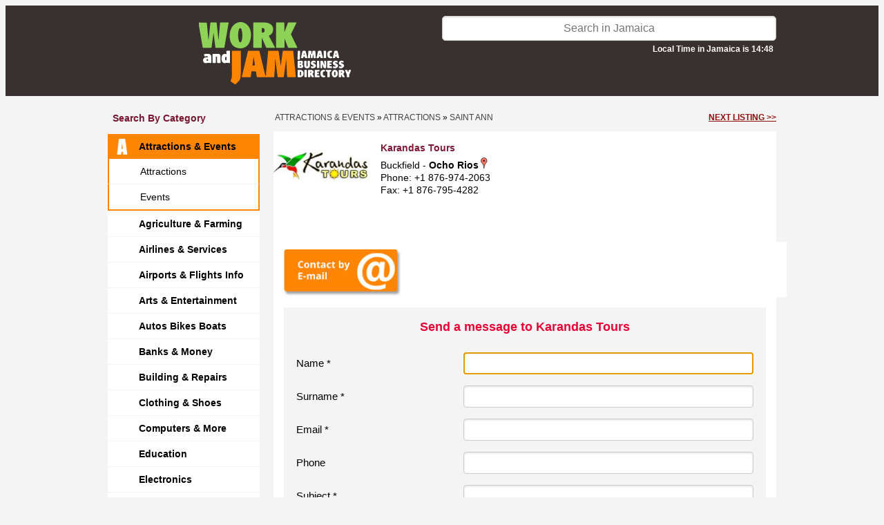

--- FILE ---
content_type: text/html; charset=utf-8
request_url: https://www.google.com/recaptcha/api2/anchor?ar=1&k=6LfexZQjAAAAAJSqbCroVaVXzwXDeRPYjfu7DYCs&co=aHR0cHM6Ly93d3cud29ya2FuZGphbS5jb206NDQz&hl=en&v=PoyoqOPhxBO7pBk68S4YbpHZ&size=normal&anchor-ms=20000&execute-ms=30000&cb=kyj28gj3xd7g
body_size: 49523
content:
<!DOCTYPE HTML><html dir="ltr" lang="en"><head><meta http-equiv="Content-Type" content="text/html; charset=UTF-8">
<meta http-equiv="X-UA-Compatible" content="IE=edge">
<title>reCAPTCHA</title>
<style type="text/css">
/* cyrillic-ext */
@font-face {
  font-family: 'Roboto';
  font-style: normal;
  font-weight: 400;
  font-stretch: 100%;
  src: url(//fonts.gstatic.com/s/roboto/v48/KFO7CnqEu92Fr1ME7kSn66aGLdTylUAMa3GUBHMdazTgWw.woff2) format('woff2');
  unicode-range: U+0460-052F, U+1C80-1C8A, U+20B4, U+2DE0-2DFF, U+A640-A69F, U+FE2E-FE2F;
}
/* cyrillic */
@font-face {
  font-family: 'Roboto';
  font-style: normal;
  font-weight: 400;
  font-stretch: 100%;
  src: url(//fonts.gstatic.com/s/roboto/v48/KFO7CnqEu92Fr1ME7kSn66aGLdTylUAMa3iUBHMdazTgWw.woff2) format('woff2');
  unicode-range: U+0301, U+0400-045F, U+0490-0491, U+04B0-04B1, U+2116;
}
/* greek-ext */
@font-face {
  font-family: 'Roboto';
  font-style: normal;
  font-weight: 400;
  font-stretch: 100%;
  src: url(//fonts.gstatic.com/s/roboto/v48/KFO7CnqEu92Fr1ME7kSn66aGLdTylUAMa3CUBHMdazTgWw.woff2) format('woff2');
  unicode-range: U+1F00-1FFF;
}
/* greek */
@font-face {
  font-family: 'Roboto';
  font-style: normal;
  font-weight: 400;
  font-stretch: 100%;
  src: url(//fonts.gstatic.com/s/roboto/v48/KFO7CnqEu92Fr1ME7kSn66aGLdTylUAMa3-UBHMdazTgWw.woff2) format('woff2');
  unicode-range: U+0370-0377, U+037A-037F, U+0384-038A, U+038C, U+038E-03A1, U+03A3-03FF;
}
/* math */
@font-face {
  font-family: 'Roboto';
  font-style: normal;
  font-weight: 400;
  font-stretch: 100%;
  src: url(//fonts.gstatic.com/s/roboto/v48/KFO7CnqEu92Fr1ME7kSn66aGLdTylUAMawCUBHMdazTgWw.woff2) format('woff2');
  unicode-range: U+0302-0303, U+0305, U+0307-0308, U+0310, U+0312, U+0315, U+031A, U+0326-0327, U+032C, U+032F-0330, U+0332-0333, U+0338, U+033A, U+0346, U+034D, U+0391-03A1, U+03A3-03A9, U+03B1-03C9, U+03D1, U+03D5-03D6, U+03F0-03F1, U+03F4-03F5, U+2016-2017, U+2034-2038, U+203C, U+2040, U+2043, U+2047, U+2050, U+2057, U+205F, U+2070-2071, U+2074-208E, U+2090-209C, U+20D0-20DC, U+20E1, U+20E5-20EF, U+2100-2112, U+2114-2115, U+2117-2121, U+2123-214F, U+2190, U+2192, U+2194-21AE, U+21B0-21E5, U+21F1-21F2, U+21F4-2211, U+2213-2214, U+2216-22FF, U+2308-230B, U+2310, U+2319, U+231C-2321, U+2336-237A, U+237C, U+2395, U+239B-23B7, U+23D0, U+23DC-23E1, U+2474-2475, U+25AF, U+25B3, U+25B7, U+25BD, U+25C1, U+25CA, U+25CC, U+25FB, U+266D-266F, U+27C0-27FF, U+2900-2AFF, U+2B0E-2B11, U+2B30-2B4C, U+2BFE, U+3030, U+FF5B, U+FF5D, U+1D400-1D7FF, U+1EE00-1EEFF;
}
/* symbols */
@font-face {
  font-family: 'Roboto';
  font-style: normal;
  font-weight: 400;
  font-stretch: 100%;
  src: url(//fonts.gstatic.com/s/roboto/v48/KFO7CnqEu92Fr1ME7kSn66aGLdTylUAMaxKUBHMdazTgWw.woff2) format('woff2');
  unicode-range: U+0001-000C, U+000E-001F, U+007F-009F, U+20DD-20E0, U+20E2-20E4, U+2150-218F, U+2190, U+2192, U+2194-2199, U+21AF, U+21E6-21F0, U+21F3, U+2218-2219, U+2299, U+22C4-22C6, U+2300-243F, U+2440-244A, U+2460-24FF, U+25A0-27BF, U+2800-28FF, U+2921-2922, U+2981, U+29BF, U+29EB, U+2B00-2BFF, U+4DC0-4DFF, U+FFF9-FFFB, U+10140-1018E, U+10190-1019C, U+101A0, U+101D0-101FD, U+102E0-102FB, U+10E60-10E7E, U+1D2C0-1D2D3, U+1D2E0-1D37F, U+1F000-1F0FF, U+1F100-1F1AD, U+1F1E6-1F1FF, U+1F30D-1F30F, U+1F315, U+1F31C, U+1F31E, U+1F320-1F32C, U+1F336, U+1F378, U+1F37D, U+1F382, U+1F393-1F39F, U+1F3A7-1F3A8, U+1F3AC-1F3AF, U+1F3C2, U+1F3C4-1F3C6, U+1F3CA-1F3CE, U+1F3D4-1F3E0, U+1F3ED, U+1F3F1-1F3F3, U+1F3F5-1F3F7, U+1F408, U+1F415, U+1F41F, U+1F426, U+1F43F, U+1F441-1F442, U+1F444, U+1F446-1F449, U+1F44C-1F44E, U+1F453, U+1F46A, U+1F47D, U+1F4A3, U+1F4B0, U+1F4B3, U+1F4B9, U+1F4BB, U+1F4BF, U+1F4C8-1F4CB, U+1F4D6, U+1F4DA, U+1F4DF, U+1F4E3-1F4E6, U+1F4EA-1F4ED, U+1F4F7, U+1F4F9-1F4FB, U+1F4FD-1F4FE, U+1F503, U+1F507-1F50B, U+1F50D, U+1F512-1F513, U+1F53E-1F54A, U+1F54F-1F5FA, U+1F610, U+1F650-1F67F, U+1F687, U+1F68D, U+1F691, U+1F694, U+1F698, U+1F6AD, U+1F6B2, U+1F6B9-1F6BA, U+1F6BC, U+1F6C6-1F6CF, U+1F6D3-1F6D7, U+1F6E0-1F6EA, U+1F6F0-1F6F3, U+1F6F7-1F6FC, U+1F700-1F7FF, U+1F800-1F80B, U+1F810-1F847, U+1F850-1F859, U+1F860-1F887, U+1F890-1F8AD, U+1F8B0-1F8BB, U+1F8C0-1F8C1, U+1F900-1F90B, U+1F93B, U+1F946, U+1F984, U+1F996, U+1F9E9, U+1FA00-1FA6F, U+1FA70-1FA7C, U+1FA80-1FA89, U+1FA8F-1FAC6, U+1FACE-1FADC, U+1FADF-1FAE9, U+1FAF0-1FAF8, U+1FB00-1FBFF;
}
/* vietnamese */
@font-face {
  font-family: 'Roboto';
  font-style: normal;
  font-weight: 400;
  font-stretch: 100%;
  src: url(//fonts.gstatic.com/s/roboto/v48/KFO7CnqEu92Fr1ME7kSn66aGLdTylUAMa3OUBHMdazTgWw.woff2) format('woff2');
  unicode-range: U+0102-0103, U+0110-0111, U+0128-0129, U+0168-0169, U+01A0-01A1, U+01AF-01B0, U+0300-0301, U+0303-0304, U+0308-0309, U+0323, U+0329, U+1EA0-1EF9, U+20AB;
}
/* latin-ext */
@font-face {
  font-family: 'Roboto';
  font-style: normal;
  font-weight: 400;
  font-stretch: 100%;
  src: url(//fonts.gstatic.com/s/roboto/v48/KFO7CnqEu92Fr1ME7kSn66aGLdTylUAMa3KUBHMdazTgWw.woff2) format('woff2');
  unicode-range: U+0100-02BA, U+02BD-02C5, U+02C7-02CC, U+02CE-02D7, U+02DD-02FF, U+0304, U+0308, U+0329, U+1D00-1DBF, U+1E00-1E9F, U+1EF2-1EFF, U+2020, U+20A0-20AB, U+20AD-20C0, U+2113, U+2C60-2C7F, U+A720-A7FF;
}
/* latin */
@font-face {
  font-family: 'Roboto';
  font-style: normal;
  font-weight: 400;
  font-stretch: 100%;
  src: url(//fonts.gstatic.com/s/roboto/v48/KFO7CnqEu92Fr1ME7kSn66aGLdTylUAMa3yUBHMdazQ.woff2) format('woff2');
  unicode-range: U+0000-00FF, U+0131, U+0152-0153, U+02BB-02BC, U+02C6, U+02DA, U+02DC, U+0304, U+0308, U+0329, U+2000-206F, U+20AC, U+2122, U+2191, U+2193, U+2212, U+2215, U+FEFF, U+FFFD;
}
/* cyrillic-ext */
@font-face {
  font-family: 'Roboto';
  font-style: normal;
  font-weight: 500;
  font-stretch: 100%;
  src: url(//fonts.gstatic.com/s/roboto/v48/KFO7CnqEu92Fr1ME7kSn66aGLdTylUAMa3GUBHMdazTgWw.woff2) format('woff2');
  unicode-range: U+0460-052F, U+1C80-1C8A, U+20B4, U+2DE0-2DFF, U+A640-A69F, U+FE2E-FE2F;
}
/* cyrillic */
@font-face {
  font-family: 'Roboto';
  font-style: normal;
  font-weight: 500;
  font-stretch: 100%;
  src: url(//fonts.gstatic.com/s/roboto/v48/KFO7CnqEu92Fr1ME7kSn66aGLdTylUAMa3iUBHMdazTgWw.woff2) format('woff2');
  unicode-range: U+0301, U+0400-045F, U+0490-0491, U+04B0-04B1, U+2116;
}
/* greek-ext */
@font-face {
  font-family: 'Roboto';
  font-style: normal;
  font-weight: 500;
  font-stretch: 100%;
  src: url(//fonts.gstatic.com/s/roboto/v48/KFO7CnqEu92Fr1ME7kSn66aGLdTylUAMa3CUBHMdazTgWw.woff2) format('woff2');
  unicode-range: U+1F00-1FFF;
}
/* greek */
@font-face {
  font-family: 'Roboto';
  font-style: normal;
  font-weight: 500;
  font-stretch: 100%;
  src: url(//fonts.gstatic.com/s/roboto/v48/KFO7CnqEu92Fr1ME7kSn66aGLdTylUAMa3-UBHMdazTgWw.woff2) format('woff2');
  unicode-range: U+0370-0377, U+037A-037F, U+0384-038A, U+038C, U+038E-03A1, U+03A3-03FF;
}
/* math */
@font-face {
  font-family: 'Roboto';
  font-style: normal;
  font-weight: 500;
  font-stretch: 100%;
  src: url(//fonts.gstatic.com/s/roboto/v48/KFO7CnqEu92Fr1ME7kSn66aGLdTylUAMawCUBHMdazTgWw.woff2) format('woff2');
  unicode-range: U+0302-0303, U+0305, U+0307-0308, U+0310, U+0312, U+0315, U+031A, U+0326-0327, U+032C, U+032F-0330, U+0332-0333, U+0338, U+033A, U+0346, U+034D, U+0391-03A1, U+03A3-03A9, U+03B1-03C9, U+03D1, U+03D5-03D6, U+03F0-03F1, U+03F4-03F5, U+2016-2017, U+2034-2038, U+203C, U+2040, U+2043, U+2047, U+2050, U+2057, U+205F, U+2070-2071, U+2074-208E, U+2090-209C, U+20D0-20DC, U+20E1, U+20E5-20EF, U+2100-2112, U+2114-2115, U+2117-2121, U+2123-214F, U+2190, U+2192, U+2194-21AE, U+21B0-21E5, U+21F1-21F2, U+21F4-2211, U+2213-2214, U+2216-22FF, U+2308-230B, U+2310, U+2319, U+231C-2321, U+2336-237A, U+237C, U+2395, U+239B-23B7, U+23D0, U+23DC-23E1, U+2474-2475, U+25AF, U+25B3, U+25B7, U+25BD, U+25C1, U+25CA, U+25CC, U+25FB, U+266D-266F, U+27C0-27FF, U+2900-2AFF, U+2B0E-2B11, U+2B30-2B4C, U+2BFE, U+3030, U+FF5B, U+FF5D, U+1D400-1D7FF, U+1EE00-1EEFF;
}
/* symbols */
@font-face {
  font-family: 'Roboto';
  font-style: normal;
  font-weight: 500;
  font-stretch: 100%;
  src: url(//fonts.gstatic.com/s/roboto/v48/KFO7CnqEu92Fr1ME7kSn66aGLdTylUAMaxKUBHMdazTgWw.woff2) format('woff2');
  unicode-range: U+0001-000C, U+000E-001F, U+007F-009F, U+20DD-20E0, U+20E2-20E4, U+2150-218F, U+2190, U+2192, U+2194-2199, U+21AF, U+21E6-21F0, U+21F3, U+2218-2219, U+2299, U+22C4-22C6, U+2300-243F, U+2440-244A, U+2460-24FF, U+25A0-27BF, U+2800-28FF, U+2921-2922, U+2981, U+29BF, U+29EB, U+2B00-2BFF, U+4DC0-4DFF, U+FFF9-FFFB, U+10140-1018E, U+10190-1019C, U+101A0, U+101D0-101FD, U+102E0-102FB, U+10E60-10E7E, U+1D2C0-1D2D3, U+1D2E0-1D37F, U+1F000-1F0FF, U+1F100-1F1AD, U+1F1E6-1F1FF, U+1F30D-1F30F, U+1F315, U+1F31C, U+1F31E, U+1F320-1F32C, U+1F336, U+1F378, U+1F37D, U+1F382, U+1F393-1F39F, U+1F3A7-1F3A8, U+1F3AC-1F3AF, U+1F3C2, U+1F3C4-1F3C6, U+1F3CA-1F3CE, U+1F3D4-1F3E0, U+1F3ED, U+1F3F1-1F3F3, U+1F3F5-1F3F7, U+1F408, U+1F415, U+1F41F, U+1F426, U+1F43F, U+1F441-1F442, U+1F444, U+1F446-1F449, U+1F44C-1F44E, U+1F453, U+1F46A, U+1F47D, U+1F4A3, U+1F4B0, U+1F4B3, U+1F4B9, U+1F4BB, U+1F4BF, U+1F4C8-1F4CB, U+1F4D6, U+1F4DA, U+1F4DF, U+1F4E3-1F4E6, U+1F4EA-1F4ED, U+1F4F7, U+1F4F9-1F4FB, U+1F4FD-1F4FE, U+1F503, U+1F507-1F50B, U+1F50D, U+1F512-1F513, U+1F53E-1F54A, U+1F54F-1F5FA, U+1F610, U+1F650-1F67F, U+1F687, U+1F68D, U+1F691, U+1F694, U+1F698, U+1F6AD, U+1F6B2, U+1F6B9-1F6BA, U+1F6BC, U+1F6C6-1F6CF, U+1F6D3-1F6D7, U+1F6E0-1F6EA, U+1F6F0-1F6F3, U+1F6F7-1F6FC, U+1F700-1F7FF, U+1F800-1F80B, U+1F810-1F847, U+1F850-1F859, U+1F860-1F887, U+1F890-1F8AD, U+1F8B0-1F8BB, U+1F8C0-1F8C1, U+1F900-1F90B, U+1F93B, U+1F946, U+1F984, U+1F996, U+1F9E9, U+1FA00-1FA6F, U+1FA70-1FA7C, U+1FA80-1FA89, U+1FA8F-1FAC6, U+1FACE-1FADC, U+1FADF-1FAE9, U+1FAF0-1FAF8, U+1FB00-1FBFF;
}
/* vietnamese */
@font-face {
  font-family: 'Roboto';
  font-style: normal;
  font-weight: 500;
  font-stretch: 100%;
  src: url(//fonts.gstatic.com/s/roboto/v48/KFO7CnqEu92Fr1ME7kSn66aGLdTylUAMa3OUBHMdazTgWw.woff2) format('woff2');
  unicode-range: U+0102-0103, U+0110-0111, U+0128-0129, U+0168-0169, U+01A0-01A1, U+01AF-01B0, U+0300-0301, U+0303-0304, U+0308-0309, U+0323, U+0329, U+1EA0-1EF9, U+20AB;
}
/* latin-ext */
@font-face {
  font-family: 'Roboto';
  font-style: normal;
  font-weight: 500;
  font-stretch: 100%;
  src: url(//fonts.gstatic.com/s/roboto/v48/KFO7CnqEu92Fr1ME7kSn66aGLdTylUAMa3KUBHMdazTgWw.woff2) format('woff2');
  unicode-range: U+0100-02BA, U+02BD-02C5, U+02C7-02CC, U+02CE-02D7, U+02DD-02FF, U+0304, U+0308, U+0329, U+1D00-1DBF, U+1E00-1E9F, U+1EF2-1EFF, U+2020, U+20A0-20AB, U+20AD-20C0, U+2113, U+2C60-2C7F, U+A720-A7FF;
}
/* latin */
@font-face {
  font-family: 'Roboto';
  font-style: normal;
  font-weight: 500;
  font-stretch: 100%;
  src: url(//fonts.gstatic.com/s/roboto/v48/KFO7CnqEu92Fr1ME7kSn66aGLdTylUAMa3yUBHMdazQ.woff2) format('woff2');
  unicode-range: U+0000-00FF, U+0131, U+0152-0153, U+02BB-02BC, U+02C6, U+02DA, U+02DC, U+0304, U+0308, U+0329, U+2000-206F, U+20AC, U+2122, U+2191, U+2193, U+2212, U+2215, U+FEFF, U+FFFD;
}
/* cyrillic-ext */
@font-face {
  font-family: 'Roboto';
  font-style: normal;
  font-weight: 900;
  font-stretch: 100%;
  src: url(//fonts.gstatic.com/s/roboto/v48/KFO7CnqEu92Fr1ME7kSn66aGLdTylUAMa3GUBHMdazTgWw.woff2) format('woff2');
  unicode-range: U+0460-052F, U+1C80-1C8A, U+20B4, U+2DE0-2DFF, U+A640-A69F, U+FE2E-FE2F;
}
/* cyrillic */
@font-face {
  font-family: 'Roboto';
  font-style: normal;
  font-weight: 900;
  font-stretch: 100%;
  src: url(//fonts.gstatic.com/s/roboto/v48/KFO7CnqEu92Fr1ME7kSn66aGLdTylUAMa3iUBHMdazTgWw.woff2) format('woff2');
  unicode-range: U+0301, U+0400-045F, U+0490-0491, U+04B0-04B1, U+2116;
}
/* greek-ext */
@font-face {
  font-family: 'Roboto';
  font-style: normal;
  font-weight: 900;
  font-stretch: 100%;
  src: url(//fonts.gstatic.com/s/roboto/v48/KFO7CnqEu92Fr1ME7kSn66aGLdTylUAMa3CUBHMdazTgWw.woff2) format('woff2');
  unicode-range: U+1F00-1FFF;
}
/* greek */
@font-face {
  font-family: 'Roboto';
  font-style: normal;
  font-weight: 900;
  font-stretch: 100%;
  src: url(//fonts.gstatic.com/s/roboto/v48/KFO7CnqEu92Fr1ME7kSn66aGLdTylUAMa3-UBHMdazTgWw.woff2) format('woff2');
  unicode-range: U+0370-0377, U+037A-037F, U+0384-038A, U+038C, U+038E-03A1, U+03A3-03FF;
}
/* math */
@font-face {
  font-family: 'Roboto';
  font-style: normal;
  font-weight: 900;
  font-stretch: 100%;
  src: url(//fonts.gstatic.com/s/roboto/v48/KFO7CnqEu92Fr1ME7kSn66aGLdTylUAMawCUBHMdazTgWw.woff2) format('woff2');
  unicode-range: U+0302-0303, U+0305, U+0307-0308, U+0310, U+0312, U+0315, U+031A, U+0326-0327, U+032C, U+032F-0330, U+0332-0333, U+0338, U+033A, U+0346, U+034D, U+0391-03A1, U+03A3-03A9, U+03B1-03C9, U+03D1, U+03D5-03D6, U+03F0-03F1, U+03F4-03F5, U+2016-2017, U+2034-2038, U+203C, U+2040, U+2043, U+2047, U+2050, U+2057, U+205F, U+2070-2071, U+2074-208E, U+2090-209C, U+20D0-20DC, U+20E1, U+20E5-20EF, U+2100-2112, U+2114-2115, U+2117-2121, U+2123-214F, U+2190, U+2192, U+2194-21AE, U+21B0-21E5, U+21F1-21F2, U+21F4-2211, U+2213-2214, U+2216-22FF, U+2308-230B, U+2310, U+2319, U+231C-2321, U+2336-237A, U+237C, U+2395, U+239B-23B7, U+23D0, U+23DC-23E1, U+2474-2475, U+25AF, U+25B3, U+25B7, U+25BD, U+25C1, U+25CA, U+25CC, U+25FB, U+266D-266F, U+27C0-27FF, U+2900-2AFF, U+2B0E-2B11, U+2B30-2B4C, U+2BFE, U+3030, U+FF5B, U+FF5D, U+1D400-1D7FF, U+1EE00-1EEFF;
}
/* symbols */
@font-face {
  font-family: 'Roboto';
  font-style: normal;
  font-weight: 900;
  font-stretch: 100%;
  src: url(//fonts.gstatic.com/s/roboto/v48/KFO7CnqEu92Fr1ME7kSn66aGLdTylUAMaxKUBHMdazTgWw.woff2) format('woff2');
  unicode-range: U+0001-000C, U+000E-001F, U+007F-009F, U+20DD-20E0, U+20E2-20E4, U+2150-218F, U+2190, U+2192, U+2194-2199, U+21AF, U+21E6-21F0, U+21F3, U+2218-2219, U+2299, U+22C4-22C6, U+2300-243F, U+2440-244A, U+2460-24FF, U+25A0-27BF, U+2800-28FF, U+2921-2922, U+2981, U+29BF, U+29EB, U+2B00-2BFF, U+4DC0-4DFF, U+FFF9-FFFB, U+10140-1018E, U+10190-1019C, U+101A0, U+101D0-101FD, U+102E0-102FB, U+10E60-10E7E, U+1D2C0-1D2D3, U+1D2E0-1D37F, U+1F000-1F0FF, U+1F100-1F1AD, U+1F1E6-1F1FF, U+1F30D-1F30F, U+1F315, U+1F31C, U+1F31E, U+1F320-1F32C, U+1F336, U+1F378, U+1F37D, U+1F382, U+1F393-1F39F, U+1F3A7-1F3A8, U+1F3AC-1F3AF, U+1F3C2, U+1F3C4-1F3C6, U+1F3CA-1F3CE, U+1F3D4-1F3E0, U+1F3ED, U+1F3F1-1F3F3, U+1F3F5-1F3F7, U+1F408, U+1F415, U+1F41F, U+1F426, U+1F43F, U+1F441-1F442, U+1F444, U+1F446-1F449, U+1F44C-1F44E, U+1F453, U+1F46A, U+1F47D, U+1F4A3, U+1F4B0, U+1F4B3, U+1F4B9, U+1F4BB, U+1F4BF, U+1F4C8-1F4CB, U+1F4D6, U+1F4DA, U+1F4DF, U+1F4E3-1F4E6, U+1F4EA-1F4ED, U+1F4F7, U+1F4F9-1F4FB, U+1F4FD-1F4FE, U+1F503, U+1F507-1F50B, U+1F50D, U+1F512-1F513, U+1F53E-1F54A, U+1F54F-1F5FA, U+1F610, U+1F650-1F67F, U+1F687, U+1F68D, U+1F691, U+1F694, U+1F698, U+1F6AD, U+1F6B2, U+1F6B9-1F6BA, U+1F6BC, U+1F6C6-1F6CF, U+1F6D3-1F6D7, U+1F6E0-1F6EA, U+1F6F0-1F6F3, U+1F6F7-1F6FC, U+1F700-1F7FF, U+1F800-1F80B, U+1F810-1F847, U+1F850-1F859, U+1F860-1F887, U+1F890-1F8AD, U+1F8B0-1F8BB, U+1F8C0-1F8C1, U+1F900-1F90B, U+1F93B, U+1F946, U+1F984, U+1F996, U+1F9E9, U+1FA00-1FA6F, U+1FA70-1FA7C, U+1FA80-1FA89, U+1FA8F-1FAC6, U+1FACE-1FADC, U+1FADF-1FAE9, U+1FAF0-1FAF8, U+1FB00-1FBFF;
}
/* vietnamese */
@font-face {
  font-family: 'Roboto';
  font-style: normal;
  font-weight: 900;
  font-stretch: 100%;
  src: url(//fonts.gstatic.com/s/roboto/v48/KFO7CnqEu92Fr1ME7kSn66aGLdTylUAMa3OUBHMdazTgWw.woff2) format('woff2');
  unicode-range: U+0102-0103, U+0110-0111, U+0128-0129, U+0168-0169, U+01A0-01A1, U+01AF-01B0, U+0300-0301, U+0303-0304, U+0308-0309, U+0323, U+0329, U+1EA0-1EF9, U+20AB;
}
/* latin-ext */
@font-face {
  font-family: 'Roboto';
  font-style: normal;
  font-weight: 900;
  font-stretch: 100%;
  src: url(//fonts.gstatic.com/s/roboto/v48/KFO7CnqEu92Fr1ME7kSn66aGLdTylUAMa3KUBHMdazTgWw.woff2) format('woff2');
  unicode-range: U+0100-02BA, U+02BD-02C5, U+02C7-02CC, U+02CE-02D7, U+02DD-02FF, U+0304, U+0308, U+0329, U+1D00-1DBF, U+1E00-1E9F, U+1EF2-1EFF, U+2020, U+20A0-20AB, U+20AD-20C0, U+2113, U+2C60-2C7F, U+A720-A7FF;
}
/* latin */
@font-face {
  font-family: 'Roboto';
  font-style: normal;
  font-weight: 900;
  font-stretch: 100%;
  src: url(//fonts.gstatic.com/s/roboto/v48/KFO7CnqEu92Fr1ME7kSn66aGLdTylUAMa3yUBHMdazQ.woff2) format('woff2');
  unicode-range: U+0000-00FF, U+0131, U+0152-0153, U+02BB-02BC, U+02C6, U+02DA, U+02DC, U+0304, U+0308, U+0329, U+2000-206F, U+20AC, U+2122, U+2191, U+2193, U+2212, U+2215, U+FEFF, U+FFFD;
}

</style>
<link rel="stylesheet" type="text/css" href="https://www.gstatic.com/recaptcha/releases/PoyoqOPhxBO7pBk68S4YbpHZ/styles__ltr.css">
<script nonce="ffAFHMvJLkFTuku10rjoTQ" type="text/javascript">window['__recaptcha_api'] = 'https://www.google.com/recaptcha/api2/';</script>
<script type="text/javascript" src="https://www.gstatic.com/recaptcha/releases/PoyoqOPhxBO7pBk68S4YbpHZ/recaptcha__en.js" nonce="ffAFHMvJLkFTuku10rjoTQ">
      
    </script></head>
<body><div id="rc-anchor-alert" class="rc-anchor-alert"></div>
<input type="hidden" id="recaptcha-token" value="[base64]">
<script type="text/javascript" nonce="ffAFHMvJLkFTuku10rjoTQ">
      recaptcha.anchor.Main.init("[\x22ainput\x22,[\x22bgdata\x22,\x22\x22,\[base64]/[base64]/MjU1Ong/[base64]/[base64]/[base64]/[base64]/[base64]/[base64]/[base64]/[base64]/[base64]/[base64]/[base64]/[base64]/[base64]/[base64]/[base64]\\u003d\x22,\[base64]\x22,\x22wpBNCT4eBMOWwoBlPxXCjxXDk1EZw6hqQzzCncO9PEDDmMK7YlTCgsKAwpNkB3ZPZyc1HRXCiMOqw77Ctn/CosOJRsOKwrIkwpcKU8OPwo5CwpDChsKILcKvw4pDwoVMf8KpMsOqw6wkC8KgO8Ozwp9/wq0ndRV+VkMcacKAwoDDvzDCpVg+EWvDncKBworDhsOVwprDg8KCCxk5w4EdF8OABnjDq8KBw49ow4PCp8OpMMOlwpHCpEkfwqXCp8OQw6d5KDBBwpTDr8KFQxhtTWrDjMOCwprDpwhxPMKLwq/DqcOZwozCtcKKDAbDq2jDiMOnDMO8w4Ryb0UZbwXDq3V/wq/Dm3x+bMOjwqvCrcOOXh4PwrIowqbDuzrDqGE9wo8ZZcOGMB9Yw6TDilDCqydcc0bCpwxhW8KGLMOXwqDDsVMcwoFOWcOrw6DDncKjC8KMw5rDhsKpw4hvw6EtQsKAwr/DtsKiCRlpRcOvcMOIAsOtwqZ4ak1BwpkCw5cofhgoLyTDlm95AcK2em8JW2k/w556H8KJw47Cu8O6NBc2w6lXKsKDCsOAwr8DQkHCkFgnYcK7XDPDq8OcHMOnwpBVG8KAw53Dih4Ow68Lw5picsKAMB7CmsOKI8KZwqHDvcO/wowkSWzCpE3DvgYBwoIDw4/Cm8K8a3zDl8O3P2/[base64]/R2PCk8K8W8OlYsO8YGkLPl7DtcK1dMOVw4TDnhfDlGNRXl7DrjIwY2w+w6zDuSfDhSPDrUXCisOBwq/[base64]/ccOzwqQcw6MowoZvZ8OyBsK0J8Oid2vCuCN5w4hYw5vCv8KqVxpxdsK/wqAQO0XDpnzCtDjDuxxAMiDCizcvW8KcA8KzTW7CiMKnwoHClFfDocOiw7ZOajp3wp9ow7DCg1ZRw6zDl2IVcQDDvMKbIjdsw4ZVwoISw5fCjylXwrDDnsKaDxIVJg5Gw7U/[base64]/wrNCT8K7LMOXdsOxwpTDqXcwwqvDv8Oaw5QZw7XDu8OwwpfCiHDCgcOdw5pkCQjDocO+RjJaIsK/w4Mew5cKXRFZwqlNw6F+aAbDszsBEMK4PcOOecKZwqoIw5IpwrvDpzheE0nDiAYnw5hFOxBNHMKqw4DDlwQUSXzCoW/CkMO8OsK1w6DDu8OCbRYTOxkFbx/[base64]/DoMO4w5fCssK3wqfDmsKNIcO4w6HDn1IGJ8KrTMK/wppfw67Dv8KMVhzDqcOzFA3CtcODeMOKF2R9w6PCl1HDiFXChsKZw4jDl8K/[base64]/[base64]/DvMK7ccKFMMOhw7/DknY5w4rDhcKXHwUrw7bDhCDDgGtPwplBwoTDqU9bGTrCih3CsCguIlTDhS/Dp3HCjgXDsScxNT9rIWDDlyk7PU8Qw4ZiVsOsYVEqYU3Dn1JLwoV5ZcKma8OGV15kScOrwrrClkxFWsKuSMO0QcOCw4M5w4tow5rCqVA/[base64]/wpFHwrjDjF0ewpvCtxHColfCiMKwTCHDvmrDoRsnUj/[base64]/wrrChcOhayo3w4TClmrClz7CokfCsBPCsCvConIBRGgbwo8YwqXDrEJ/wobCpsOzw4bDhsO6wqJDwoElFMOsw4ZdJwJ2w5NUAcOFwplMw5RPBF8Ew6JfZAfClMODNyp+wrLDpTDDnsKDwpXCgsKTwpjCmMK5McKvBsKRwp08dUQeMn/CisKpQsKIZMKlAcKGwonDtCLCpQ7DiGh8Yg5zBsOrXQXCrirDpHbDmsO9AcOYNMOvwpAWUU7DksORw6rDhMOZKcKbwrtWw4jDuhbCmxgBBTZ9w6vDnMOTwqzDmcK1wpZlwoRdH8KfC2rCvcK1w6Q/wonCkWzCtH0/[base64]/DscOZbcK9AxbChER/wprCk8Ofwq/DrcKtHgTCpVktwqPCusKZw6codT/CmXMbw6F9wqHDiBs4G8OYX07Dl8KxwqkgUFBhNsKLwrpRwozDlcO3wqApwofDpwEdw5FQOcOeccO0w5Fuw6vDjsKCwpzCsnduJwHDhAhwdMOuw4PDuWkBNMO/McKcwofChml6FR/[base64]/CjVNkwr/Dm8O1XMOIKsKCYFQawrfDm8KWGMK4w4oUwoM+wrPDkxDCoUMFQ1t2ccOPw6Y0H8KZw7HDmsK6w7IScwVxwp/[base64]/wqTDugnCjULDhxHDgMKZwp8twrnDtMOUHyjDsCnCgyMdUWHDmMOQw6vCm8OUHsOew78DwojCmhshw4bCkkFxWsKTw7/CvsKsN8KawrwUw5/[base64]/CkQNdw53DjcOzw5fDty7CgHEIw4QoRX3ChB1zYcObw5APw63ChsK+PThDLcOiM8OAwqzDuMKFw4/CkMOWKBnDocOXAMKnw7rDszTCiMKxGkZ6wr4LwpTDhcKGw6IIM8KpNFHDpMOkw6LCkXfDusO1ZsOJwq9/[base64]/[base64]/Du8KmOsOcLMOPw7NSw5nCt8KmDz5xJMKrE8O1JcOSFjAnA8KTw4DDnDPDsMK+w6hmDcKOZlg4M8KVwovCnMOxEcO6w4M1VMO9w65fI3zDrWHCicOnwoJpH8Kfw4cYTDNXwrVkUsOFKsOswrpOUMOrKgo/w4zDv8KKw6Qpw4rDncKFW37DuVPDqnI1FcOVw4Ulw7PDrEomcjlsMVV/wrMKCR5hC8KiZAsmHCLCjMK7GcORwq3DsMOtwpfDowcHaMKQw5jCgE5hH8OSwoBaD0fDkwBAQRhpw7/Dt8Kow5TDvWzCqnB5c8OFewkXw5/DtUp4w7HDsSTCoChOwqnClDZXL2DDpEZOwpjDl0LCt8KEwp1mfsOLwo5IByXDpRrDgVJdC8KYwoU0e8OVPAoKHG16ADTCn3AAGMOxFsORwokpNHUgwq0gwrTCl1J2J8OmecKIRhHDqnJVeMORwo3CksO/MsOPw41aw5PDty8+Yk8oMcOJPBjCm8K1w5ciH8O+w7gCLElgw5jCoMK1w7/[base64]/[base64]/CCIMG8KqaFhIKl/[base64]/DqsK/w6hNw5XCpsOqw6Y6wpABw5LDgVXDsTvCoMObIsOxEjPDksK6MWnCjsOqJsOdw6ATw61ETDZHw50iNyTCsMKyw4zDu0ZJwrVAb8KSJMOzLMKfwo4eLHlbw4bDpsKBLcK/w7XCr8O2bWNQYMKSw5fDosKOw63CuMO+ClrCq8Okw7HCi2/DnjTDnCUeTi/DrsO4wo0vLMKQw5B2E8OFY8Ocw41hE0jCpSrDiUrDgW/CiMOrHVPCgR0zw4jCsz/CtcOcWixfwovDocOjw5g8wrJtNGkoagV0c8KIw6FIwqoQw6jDp3Jzwqpawqg6w50Ow5DCqMKVEsKcR2pXF8KxwpNRLMOnw5LDmMKHw4IFAcOow4xfLHZzV8OsSkbCu8KzwqtOw4V7w5jCp8OHP8KZSHXCusO7w6cYF8K/fCxTRcKbTBRTJBIYK8OEcFjDgxvCg1ZdM3LClTQYwqxxwqA9w7TCgsO2wpzCvcKlPcKBKETCqFrDskF3L8KGA8O4ECc6wrHDvAJ7JMONw7ZnwrR1w5FLwqoYw5XDrMOtSMKTf8OSYT0Zwodqw6EHw7zDl1IFHXnDlgZ6NnJ5w6F9FDgGwrNVRi3DvsK/Eyx+NUIqw4TCtzdkWsKqw48mw5vCmsOyPkxDwp/DlzVdw4I4PnbCq0koHsOQw5NPw4rCqMOPWsOMOA/DiXF2wp3CssKlTQJtw5/CojVUwpHCjkbDscONwqs/HMKiwrltasOqMDfDrSBPwoBtw7QUwrDChwnDk8KuBGTDhTTDgSXDmCfCmmFbwr89fl7Cu37ChGQKJMKuw63Dt8KqHg3DvEJTw7TDjcOvw7NjKzbDmMO0Q8OKBMOLwrZ5MC/CrsKFQjXDiMKNH3VvQsKuw5vCqTPCt8Kiw4jClgXCvRomw7nChMKUUMK4w4HCqsKuw5vCkGnDrCQNEcOMN1TCnkLDoW0cWMKoLi4ww7pLGj4LJMOYwq7CnsK6ecOqw7jDvUMDwrUpwqHCrjXDkMOYwqxAwqLDiTPDvRDDsVdSIsK9OlTCu1PDog/CrcOnw5Usw6zChcOrJwfDt2sdwrgfZcOEOVvDlm0nRHHDksKrXWJFwqluw51iwo4Lwq1EXsKsLcKdw6tAwro0CcO3QcOEwrQWw7fDulRfw5xYwpPDhMKaw4PCkBQ6w6LCjMOLGMK3wrnCicOUw5g6bREdKsOJHcODAFAFwoYuUMOZw7DCqUw/QyTDhMK+w7VcacKydEXCtsKcKBwsw61Mw4jDkRfCrVlRVSLCicKmMsKPwpocNDx/GDA7YcKvwrhaOMOAEcK6RCRmw7fDlcKawrAMMUzCizzDvcKAHTklYMKzJhXCnX3CimZzExI8w6/[base64]/DlX1dYlPCnmY/wqDDp2zCpsODZUvCvjdowoshBGXCmcOtw6lDw73DvxAiGVg1wq0rDMOxE1jDqcOxw4JzK8K7FsKVwogLwrR6w7plw4LCq8OeYyHCrUPCpMOOWMOBwr0/[base64]/CpDvDrhoSw5XCoQTDhWcmw6TCjMKoUsK7w7zDp8ODw68Rw5Zyw7DCs2U9w4dQw6t7YsOLwpLDtcO5O8K8wrjDkB/Cu8KDw4jCtsK5KynCpcO5w5cKwoR/w7Epw7srw73DoQnCocKvw6rDusKJw6fDt8O4w61wwofDiizDlmsTwpDDqy/[base64]/Ci8OFwrUhw7k5w7XCrMOgw6k6UsK/aMO2XsKnw5TDp2QdW04Yw4zCqTsowpfChMOZw4c9bMO6w5djw4zCqsKtwp4SwqA0MFhTNcOUwrNBwrlGe1bDjMKeLCI6w6k8UlLCicOpw5dUcsKJw6/CiWMxwpwxw7HCtkfCrWdnw4bCmhsMHBtkWFk2AsKWwoIMwo4fYMO1wrAKwr9HWiHCncK/w5Zlw6RmAcObwp7DgjAtwoHDpy3DjCAMITJqw4g2asKbBsKAw7cLw5sCCcKRwq/DsWfDmG7CssOZw4rClcOfXDzDiSLClSpXwocmw54eBwYtw7TDo8KiDHZ6XsODw6lXGFUiwrx/Ri3CqXpEXMKZwqsQwrwfCcOlacO3djoqw7DCtwZITyMqR8Ogw4lNacKbw5rCggIhwoPCi8OZw6thw7Jlwp/CpsKywrbCkMOnMjHCp8KcwqsZwpgdwrEiwpwAZsOKbcOKw5A/w7cwAAfCnk3CusKPSMOeXUxbwogZPcKybFvDuTQVVcK6PMKNfcOSecOyw57CqcO2w5PCtcO5O8KXe8KXw6jCg1AUwo7DsQ/[base64]/DvnfDhyAPwp1Tw503wrQ9w6fCvxTCmHDDlDBTwqYmw6oXwpLDi8Kzwr3DgMKiIFzCvsOSfS1cw4sIwok4w5FwwrJWLWNhwpLDisOpw7/DjsKsw4YzKW02wqQAZRXCvsKlwrTCg8KZw78Bw5EGXGVoD3R4W2cNwpx4wpbChcKXwo/CngjDmMKUwrnDhHdFw7Ftw69ew6rDkmDDo8OOw7jCoMOMwr3CvkcdfcKmSsK5w7FWX8KXwqbDlMOBGsOlVcOZworCuno7w59Lw7/[base64]/DjsKWU092DMOZbMKbwrsFwrI/w6M+K2nDvBnDmsOidR3CvcOQclYMw51AasKTw5QKwo1tWGRLw47Cgj/[base64]/DusKhw6jDvcOFPx7CnsKxbWHCjxrDnHjDtMOAw5PCkjRrwpYbdxUSN8K7JE3Do3kkDy7DgsOPwqjDusK7ICDDvMOcwpcwY8KXwqXDmcOow7TDtMK8K8Okw4pkw7EdwpPCrMKEwobDvMKZwpHDn8Kiwq/Cv3w9Uz7CpMKLGsKXfRRLw5NNw6LCgsOMwp/ClALCkMKewqvDoSl0NnUjIH/Cv23DpMKFwp9IwolCPsKLwoPDhMOHw6McwqZ9w5w3woRCwo5eFsOgX8KtIsOAc8KjwoRpKMOwDcOewqvDhHHCsMO5Ni3CjcKqw6A6w5gkWhRKV3jCm3xJwqXCj8O0V2UzwqHCoiXDkDIzc8OWVU1+Pws4bcO3JndrY8OTIsOxBx/DncOQNGfDqMOpw45VWkvCosKAwpvDnkjCtlrDh3BNw6HCocO3JMOifMKKR2/DksONWMO1wqvCsBTChwlVwo/[base64]/wpHDuDXDplwhbhc+wrfDmMKyA8KNw7nCqcKNOnsxRQBLF8Oga2vDgsOWCF/CnkwLAMKZwrrDiMOiw6BnV8KNIcK4wpE7w5w/[base64]/asOrw4sIw6Alw7EBwprDjE7DvsKgbcKIQ8KrRAvDicK6wpoCKUTDpl1dw6dxw4rDuVEfw5UFQ21uNl/[base64]/DpCMTwq4UYisyVmnCpsKdw7bDssKbw5IxTS/CjCl+wpVwJcKYbsK5wrLCoQoRLxfClGDDlmgWw6cqw57DvD90VFteE8Kgw5VEw5JewqQLwr7DkxDCpk/CrMKVwqPDujx/ccKPwrPDswsFTsOLw4PCqsK1w5/[base64]/wphmAcKBw4BLw7bDosKaw6/CqCXDuHFIS8OUw74SGBbCqsK3BMOuX8OFTT4SLkrCg8O1VngDfcOMVMOgw6NvPVDDg1cqIhFcwoRXw6ISVcKTIcOOwrLDgnHCnlZdBHXDgSzDocOlIcOsPkEVw6AcRnvCsU9kwq8cw4zDhcKPBWfCnU/DjcKFa8KeTsOqw70rd8KJIsKJWX7DvTNhDMKRwpfCsSxLwpbDvcO1Z8KWV8KBES1aw5dxw6tSw4kYABAEYlfCjCnClsOxLS0ew4vCt8OFwobCoT0Ow6YMwo/DkDLDkAEPwoLCu8O+C8OjIcKKw5p1VMKwwpMTwqbCr8Kobj8SV8O0IsKSw4/[base64]/DpMOVwrJ7DxU8wofDgBhGHMKPwrBMSMKGH0LDuxbDlDvDvkNLVGvDvcK1wqVUFsOUKhzCmcKKDV9YwrDDgsKmwqDCn3jDo1EPw6QgbcOgZ8OEc2QIw57CtV7CmsO5MT/Dm2lnw7bDusKgw59VLMOmKwHCnMOqaW3ClktcXsOYCsK2wqDDoMOMT8KuMsOzDUJowp7Cl8KTwrvDmcKCOzrDjsOcw5A2CcK+w6LCrMKCw7dRMiXDkcKSECAVTwfDssOaw4/CrsKQflAwWMOsA8OHwrcawoATUGHDqsOxwpUPwpPCiUnCqnvDv8KhEsKpfTNgBcO4wqJkwq/Dkh7DucOucsO7cRHDkMKEXsK+w5gIZTA+LhtqbsOhVFDCkMOxScOZw67CqcOqOsO8w5Zhwo3CjMKpwo8iw4oFEMOoJgpCw7Z6bsOCw4RtwrI/wpjDgMKywpfCvSjCsMKnUcKEEE1kUWBbGcOqT8Owwol8w47DvsOVwrXCu8KRwovCgH15dC0QIipIfwtCw4rCr8KKUsKfWWDDpGPDpsO5w6zDtRjCocOqwqpGDh3Cm1FswoxuFMO7w6skwpBpKm/[base64]/ZcKqw6VJwrQ1wqHCqFVXwq1RRz3DnMOhdsO1WAHDuE5yB1XDhW7ChcOsDcOcMT9UEXbDuMOtwrXDhAnCohIVwozCvCfCn8Kzw6nDqsOWC8O/w7vDk8K7URQkYsK1w5TDgB5Xw6nDkh7Dq8O7KAXDiEBDUUMAw4XCslPCicK6wp3DnFhawqccw79OwoE9dHDDrgjDsMKSw57CqsO1TsK4YFBmeS/[base64]/CnS/DjG3CgG7CuWkFwoJAEMKRw4HCmsK0wrRsO3nDvXMbLGLClcK9IMKEY2hlw7sWAMOGV8OXw47Cs8KtCwjDvsKYwonDtwhcwp7CpcKEMMOdXsKGPBvCt8O/Q8ODck4hw7oTwqnCv8OlPsOKGsOrw5zDvTnDmAwhw7jDg0PDkCRnwpfCgyMsw6NyfEUew7VFw6QKGHvDnkrCmsKJw7PDp3zCtMKXaMOzCFIyIcKHLMOOwprDnV/ChsOPZ8KmbgzCs8O/w57DtsKzUknDkMO3dsKJwo1ZwqjDr8OYwrrCoMOaEALCjF/Co8Krw7IZwo3CkcKhOBIYDnBOwrDCo1RLNi3ChkJ6wpvDqcK2w5AYEsOYw7hZwpVEwpUYVwzCr8KowqtXeMKpwpYKZMKnwrslwrLCtj9AEcKHwrvDjMO9w5tHwr3DjxfDlj0iOhY1dEjDusOhw6xrRgc3w7nDjcKVw6zDuDjCnsOseEwZwpTDkmYyEsKJw67Ds8O/ZcKlJcO5wpzCpHMbPizDjRPDrcOUwp3DulvCl8KSegHCkMKmw745WHvCuWrDqQ/[base64]/CslgvZsOVGXXDgw9iNUBJGcKewrDCpsK4w6t+LmrCocKmSzdvw70YIwTDrmnCh8KzasKiBsONb8Kmw6vCuwvDsnnCk8Klw4lkw5RUFMK8woLCqC3DjmLDqErDgRTDunfDgx/DmHtyR1rDqXo2OkltOcOzTA3Dt8Ovwr7DisKawpZnw6ASw5XCsEnCoE0oYsKRPwVuTQLCicOeLzbDisOswpnDqBhYJ2rCsMK2woxNaMKgwo0Hwr4kesOsbEo2PsOYwqpSQXo/wrg8dMOdwoYrwo59IcOZQC/DvcOKw40ew5TCvsOqCsKPwqlLT8K4dVjCqGLCqljDmlN9w5ZabQlQZhjDmQUzGcO7woJjw6zCuMOZwobChlYAcsOwRcOkekl8E8OPw58GwqvCjxwPwrUVwqtOwoTCuz9RJBhIBsOWwrrDgzTCosKGwo/CvyzCp1/DtEc6wpPDnjB9wp/[base64]/[base64]/DsCXDmcKqwpnCmxbCoHcoeyJsw6jDqA3DkylPCsOYc8Oyw48kM8ObwpXCu8KwPcOMcFV7PAopYsK/RcOOwoV6MxLCk8O3wrgsDipaw442cwHCj2vDjFAdw4rDhMKwFC/ClwIwWsOJE8KBw5vDsilow49Vw6XCrhlqLMONwo/[base64]/CplkZCAHDhMOzwpMSwrttOMK8w4DDt8KGwq7DlcO/[base64]/DocOxwoARdxsawpVTQcKNcVXCrDo9woLDsBXDojRmWFZQKGPDgVQmwrnDq8K0BA1vZcKHwqR9GcKLw7rDmRMZDFFBScONZMKAwq/Dr8Oxwpskw4XDiibDtsK1wqZ+w7Yvw71ZRU/Dkk8Kw6nCv2nCgcKqbcKmwpkXwobCoMOZRMOjfcKGwqNAYlfCkjt0OsKYe8O1OsKbwpAgK0nCncOOQcKRw5PDo8O9wrlzIAVpw4rDicKxPsOFw5YfSRzCo1/CpcKCdcOIKlkbw5/Dl8Kgw4Q+ZcOFw4FKJ8OGwpBVAMKhwpplU8K7ODIuwoUfwprChMKMwoDCv8KzfcObw4PCoUlBw7fCq3jCucKYWcKBM8Olwr9AFMKiJsKOw7dqYsOQw7vDkMKaXlUTw5t9D8OQwqBsw7tBwp/DvzPCnnbCp8Kxwr/CqcKIwpbCpD3Cl8KVw5XCssOpbMOJb2kDP0toLnrCkH0jw4PCj3zCo8OvWAsSMsKjWA7DpzPChH7DtsO5DsKbSTTDh8KdQTbCosOzKsOXa23CjWLDp1/DtR82L8Kiwqdpw47CoMKbw73Ckn3CrURHEiJvazJgVcOwQjhBwpLCqsKJUHwAHMOzcXxswrvCscOEwpVqwpDDuFTDnQrCoMKkPEvDi1IDMmZIJFdsw6ILw5PCi33CocK2wrfChFYnwpjCjHkZw77CoiMQCiHCvj3Dp8Onw5s/w7PDqsOnw6bCvsK0w6xmYRwnI8KSOyJvwo/ChMKZaMO6AsOuR8KQwqnCtncEZ8O5LsKqwrc7wpnDm2/Dt1HCpsKgw6LDmWtwZMOQNGZJfgTDksOcw6QTw6nCrcOwBU/Ch1RAJcOVwqV7w4Ytw7VswrPCr8OFZ0nDh8O7wrzCjnLDkcKXacKsw69Mw5bDgCjCrsK7d8OGXX8bTcOAwqPDtxNIf8KEOMOAw6NdGsOsNEcXCMOcGMOLw5HDvDFsM2U+wqrDtMO5cwHCp8OOw7bCqRLClybCkgHDshtpwo/Cl8OFwoTDtRMLV2VrwoIrfsOJw6AkwovDlQjDnSXDg1gaWgjCuMO1w5TDnsOuSSjDmX3ChXDDtC7Ck8K5Q8KjCMO1wrFCE8KKw6NwbMKqwpUxasOaw49vcSpwcn/CsMOwExrCqR7DqGrDqxzDvklnOsKLYDkYw4LDp8Oww7JuwqtKH8O9XzXDviDClcKywqhtQwHDgcOAwrdiVcOfwozCtcKBb8OPwqnCogg1wo/[base64]/CjcKQZAbChGlXwr7DtsOcw7Eaw4HCn8K7CcOIMwPDu2jDj8O6w63Cjzk+wobDmMKSwo/DrjF7wrNYw6l2AsO6GsOzwqTDslYWw6QdwojCthk7woTDu8KydRbCuMOYAcOJKCI0BAjDjTt/w6HDp8K9TMKKwr3CkMOqG106w7ZrwoY7TcOROMKoHRQEBMOfU3Idw5EWFcOrw4HCk1knVcKMfMOOKMKaw6knwoU8wpDDp8O9w4PCvwoMRzTCqsK2w5wKw7gtGBTDsx3DtsOOEC3DjcKiwrzCnMKVw7HDqSgtUDc/w5IdwpjCisK4wq0lR8Ocw4rDojlpwozCt1nDqhPDv8KOw7sIwoYNTWpGwqhKPMKzwr4tJVXCnxXCgEB4w45nwq9GCUbDlwHDusKPwrxVLcO8wp/[base64]/[base64]/CgcOQwp7DgsOXS8KkVsOUPRspw7REw7wKScOtw5DDgU3DgHlYYMKIMMOgwpjCjMKRwqzCnsOOwqXDqsKfRMOCEioLF8KtJFTDhMOLw5EgXjYPMmvCmcKUw5vDum5bwrIbw6MAThLCk8OLw7TCq8KOwpltHcKqwo/Ck1/Dl8KtNTAsw4vCvU4XOsOow6sQw5oRV8KFRTFEX1FKw6Z+wonCiFoKw7bCscK5D23DoMKFw5vDssO2wpvCucKvwql8w4J/w6PDjVpkwobDin8cw7rDsMKAwqR8w4fClBV9wrTCkkLCv8KAwpQHw6IGRcO7LwZMwrrDvTnCjnTDgV/DkHbCj8KBMlVyw60ew4/CoT7CmsOQw7dIwpwvAsOuwpfDnsK6wrXCuSEUwoTDgsObPjhHwp3CgC59empOwoXCiUhETXPCrQrDgWvCvcOBw7TDk1PDiyDDssK0CAp1woHDq8OMwo3DssOPIsKnwoMPFQ/DqTcbwobDj209U8KnTcKkdhDCusOneMOyU8KOwoZdw5jConrCicKDUcKleMOkwqJ6FsONw4ZmwrXDmMOvcnR5UcKnw5RjRsKDKEXDo8ObwpxPfsOVw6HCpRnCtSVsw6YIwqEoKMOaasKbZgDDmwI/R8K6wqvCjMOCw5fDg8OZw4HDiSDDsW3CosKcw6jDg8K/wq7Dgg3DtcKWSMKxTiLCisKowq3DrMKawqzDmsOEw64sKcOPw6olRSR1wpkBwqJeAMK0wrLCqmPDt8KUw5nDjcOxFlgXwrQjwqPCvsKHw7g1McKUTV/Do8Obwo3CrMOLwrbCsH7DljzCgsOOwpDDk8OPwpgnwqROOMOKwoIOwpZUVsOYwqMWBMKXw4diT8KewrBrw5trw5TCojLDtAzCpkrCucO8L8Kdw4VQwqnDqMO5CcKdIBUhMMKaRzh2dcOcGMKeFsONLsOQwrvDiGnDlMKqw7bCgQrDhD9daB/DmSg8w5tBw4QfwoXCoSzDqzfDvsK3HcOMwodMwobDksKew4DDvUJPYMKtHcK7w7HCosOFBEJjDWvCny4vwpPDoGxVw7/[base64]/w7nDqFjDtcOrwpIND2DCmMOWTiF+wpPDvMK9w7YZw7HCsSsWw50Vw7RlaEHDuisDw6rDgsOuB8K9w6xNOhZ2DDDDmcKmPUfCgcOwGEl9wrrDt3NUw6/[base64]/BWLDh8OOMMOKWEZwFhPDkXInUzslw6ZkZVPCtncgDkLDtR95woMtwoxiJsKVecOMwpzDsMOuY8KUw4UGOXE2ZsKXwonDkMOtwq1Nw48Bw4HDoMK2GsOjwpkGUMKDwqEPw6rDusOcw5BbGMKQdsKgR8OiwoECwrBCw7ljw4bCsXsbw6/CqcKgw4t7KsOPKB/CmcOPWjnDlgfDi8OZwpvCsSB0w4zDgsOCRMOPPcOcwqJzGFhTw7nDj8Kpwq4WbGvDocKMwpfCglcxw6PCt8KnV0rDusODIhzCjMO6aRLCslEYwpjCsh3Dhmhlw5BlecKFOG16wrzCpsK8wpPDrcK2w5HCtkJubsOfw4rDs8KQaHlYw5PDuVNGw4bDm3h/w5PDm8OGJETDjWPCrMKoPUldw6PCn8OUw7oDwrnCncOKwqRew6jCssKyMl9/TwZcCsK9w6/DpUc+w7hLO2nDtsOXRsKsE8OfcSBswpXDtRFHwpbClzTDhcOQw58PJsO/[base64]/[base64]/DuMOPdBtowqUDHinCl1gDcMKVMcO5w7LClwzCv8KDwq3CnsOlZ8OoQmbCrSpiwq7Do07DoMO/[base64]/CtMOmaypZwqHDsBzCnRbCl1rCjRZ3asO9OsKRwoYVw7fDhRxYwqDCoMKEwoPCvXbCqBQSYyTCiMOpwqUdYm8TPcKpw67DtTPDpzxCXgzDscKIw4TCs8ORTMOyw7bCnzMmw5Fjf2EPBXrDgsOCY8KHw4RCw6rDlTnDuSXCs0BzccKfdGgbbEJdX8KbIcKjw7/DuXvCssKtw4tnwqbDrDXDtsOzfcOTD8OoGHcGUl4cwroZSnLCtsKfSnQ+w6DDtGNNaMOvZFPDrjXDqnUPB8OjMgrDvMKVw4XCsnFMwobDnVovYMOXcgAQYALDvcK3wqhhIAHDksOLw6/Cq8Kpw6RWwpDDj8ObwpfDo1PDpMOGwqzDoWjDncKsw7PDlcKDPkPDocOvJ8KfwqpodcK3DcOcVsKsIkdPwp1nT8O9NkbDmCzDryXCj8O0ShLCh3nCr8Osw5DDnHvCv8ODwo88D2gPw7l/[base64]/Cqx1AwqXCmAdCwr7CocKLw7JDwqhec0XCqsOMwrMaMEoaScK8wr3DsMK6BsOMQcKAw5oia8KNw43DtsO1FBJ8wpXCpjN8Lhtyw5PDgsOpMMKyKg7Cllc7wrFIPBDCvsOwwoEUcCJ7V8Obw5AQJcKNCsKaw4Jjw54KTQHCrGxAwpzCocK/[base64]/Px1/AibCinTCiC9xY2c0wrnDjgnCozVHfGIIClUcG8KVw7cseBPCncKFwoMLwp4ldMOPHcKtPhBrHsO+wo5ywp5UwprCgcKMWcOyOlfDtcOVNcKawpHCrDxXw7bDl2bDuTLCmcOMw4HDtsOBwqNpw6w/LSIbwqkHSx97wpvDn8OLPsKzw6/Cp8Kcw6cmIMKoPB1yw4NoGsK3w6UCw4tgOcKUw5tCw4IbwrnDoMK/FR3CgRDCucOJwqXCollEWcOaw63DrHUmGk7ChHMbw65hEsOhwrYRbyXDvsO9SSgYwp4necOlw77Ds8K7OcKrRMKkw7XDo8K+ZglWwp49YcKNNMO/wqvDl0bDqcOmw57CljgSbcOKPRvCuwsLw7xkK25qwrDCuX51w7bDu8OSw4opQ8K8wrvCnMK+R8Onw4fDjsOFwo/Dni3CtHQXGnDDqMO8A1pywr/DkMKuwrBYw5bDtcOPwrLCkW1PUkAXwqQ6wr3CtR0ow4MPw4gSw63ClcO3XMOZS8Opwo7DqMKlwqXComBMwqjCi8OfdxwGEcKrDSXDpxnCsCbCoMKqcMKzw7/DocOfSknChsKIw7VnB8K0w47DnnDDqcKyKHbCjTTCmj/CpDLDicOIw4wNw67CshDDhGkLwqQQwoUMKsKcJsKaw7prwoBew6zCkHXDnXMOw7/DpQXDiUrCiR5fwoXDi8OgwqFqeyXCoiDCiMOQwoM1w5HDn8OOwojCs1/[base64]/w4vCqsOSCVxIJ0ZoPVIbDsOywo7DuMKrw4wyNHsPA8KIwosOZHXDhn1DfmTDlDxPF3ItwovDh8KOCT9cw7Nmwp9fwp7DkX3Dh8O4FnDDo8OCwqVnw5dEw6ETw7LCkgJOE8KdYMKIw6dbw41lFsOaUw8XKHXCiADDj8OXw73Dhy1ewpTCmCHDmsKGJm/[base64]/[base64]/DmsKyesO7wodreDDDklDCkcKATcOwwrjDu8KYwrzCtMOGwp7CsyhJw4UMdEfCowJMUG7Dj37CnsO7w5zCqUMUwrhWw7cewpofY8KMS8O3Pz7DlMKQw4NEC3p+RcOcJBAhWsKcwqhLccO+C8OwW8KdKS7Drm4rMcK/wq1twoLDksKuw7DDq8OQVn43w7ViI8OpwpPDjcK9F8KVKMKsw7RLw71rwrLCp0PDusKXTnkUWyTCu33DgzU4UHBhaEDDjxDDunPDk8OCQC0GccKkwqfDjnnDrTLDg8K4wqHCu8O/wrJHw6d3GVfDvV7CoQ7DmgnDmjfCmsOfIsKlcsKUw53DsTYdZEXCisO3wpZhw6MKXzrCqjAiRyp0w4clPyBDw5gCw6LDisObwqNcfcOPwoNhFmR/W1PDvsKsCsOWHsOBDSItwoxIM8K1YmZDw6Iww6sfw43DqcORw4A0SADDtcOQw4HDlg1+GlxYK8KlO2TDosKkwqZfOMKuS0YzT8OUesO4wq8HEUo9XsO9UFLDnVzCo8Oew4PCmcObeMOIwrA1w5TDgcK/CyfCjcKIdcOCXydyUMOxF0zCvhgHw5XDki/Dl3rCqSPDhRjDo0gewpPDrD/DvMOCFgE8OcKTwqZlw7kew6vDkT8Rw4N5I8KLQDbCkcKyL8OyWk3CjSjDgyEdH3MvW8ODHMOow70yw6dtIMOLwpnDu20uHnTDpcKgwoJDMsOcAGHDtMOMwoDCjsKNwrdcwoJ8QiYdC1zCoibCikjDtlvCsMO0SsOZX8O6MF/[base64]/AMOQX3TDqsKoJMOJHcOnwpQOCMOATcKww6JrRgfCvwnDnwZsw7VaBE/Dn8KkJMK7woQuDMKuesO8a0HCp8OFF8KQw4PCisO+C1FCw6ZOwq3Dl0Fywp7DhUdNwpvCicKUOV9ffjYGVMKoIj7DjkM6WEgpOybDiXPCkMOUEXcUw5tqB8OvMMKSQsK3wqhEwpfDn3JWFBXCvB97UiBJw7leYg7CiMOnBH/CsGFnwrMoaQAhw5HDt8Ouw4PCjcKEw7Flw43CjChywpvClcOSw7PClsORayR1PcK3Zg/CmsOCY8OYPAfCpSksw4/[base64]/ZTTDu8K8DDvCicK5w7LCoMOnwrNwRcKcwrI4EC7Cqw3DsmrCisOKZsKyDcOKIFIEw7jCjREuwobCkgsOa8OKw7RvJlYqw5vDocKgAMKcET0yK3vDkMK+w7thw6DDpjXCi1jCiVjDm0xcw7/Dt8Obw59xBMOsw77Cr8Kiw4sKB8Kuw5rCqcKUdMOsVMK+wqBbMnh2w4jDoBvDjMK3dsOBw4YgwqxIQMO3ccOaw7Y2w4IqUDnDpRxDwprCuykww5YIFDDCg8Kdw6/CuwPCqDtJf8OfS2bCjsOOwpjCiMOWwp7CrkEwFsKrwpgLbFPCtsOzwpgCAiAvw4TCocKtGsOWw7Z7agPDq8KiwowTw5FgT8Kvw4zDp8Onwp/DpcK/YXnDinNQC2PDtEpUUicdeMONw7ECS8KWZcK9FcOmwpQOacKhwoA/a8OHT8OFIgQqw6HDtMKQWMO7XjQEQ8OrbMOuwoPCuGYDSwZOw6pdwovCl8K/w4omFcOPGsOBw4w0w6bCnsO6wrVVRsOxQsO4L3PChsKrw54Ww5JHL3pTTsKgw6QUw6Urwr0dd8OywpwKwpkYOsO3OsOBw5kywobDtGvCh8Kdw4/DgsOAEgkHVsOydQfCqMK0wrtPwrLCisOtM8Kawo7CrsOLwpYmW8KHw6UsWhjDsjcDIcKEw4nDvsOLw6g3WWTDkyTDksOIUFHDg24qSsKQAGDDj8OBWsOxHsO7wqMeP8O1w73Cm8OQwp7DpHZPMxLDlgYVw4Biw5sCYsKlwrzCrsKzw78/w4TCvTgAw4bCo8KEwrrDrnZVwoJRwr1PM8O4w4LDoCXDlEbClcOEAsK2w47Do8KDTMOdwozChMOmwrUtw6ILflHDrcKPOndtwpLCs8OYwprDpsKOwqRZwqPDvcKEwqQFw4/Cr8Opwp/Cn8ORdwsnVzLDmcKeGsKSZgzDhx4pEHPCr0FCwoLCtQnCocOzwpwDwoATfhZ9bcO4w4grUAYIwpTDuW15w5jDr8KKVidCwrUZw5TDucOWHsODw6vDlkE6w4TDncOJE33CkMKwwrbCnjAnB15pw5JRKcKWEA/CgDnDosKGBMKCR8OMwonDjkvCncODasKswqnDksKwGMOpwq0yw4zDqwNwSMKPwpYQGzTCu3bDvMKJwqTDvMOwwqxUwqbCuXV4O8KAw5Bbwr0nw5J+w6/CmcK1AMKmwr3Dq8KaeWY8TT/DsWBaEsKqwokzbXc9VUXCrnvDo8KNwrgCbMKfw7g8ecO+w4TDr8OeW8Kmwpxtwpp8wpjCs0zChgnDkMOoA8KeacKvwpTDl19Cc1Uxwo/CpMOwf8OUwqAkFMO8Px7Cu8Kkw4vCqi7Co8Kkw6/Cp8OVVsO8biVdT8K0AAUtwpVVwpnDkyxVwoJqw7cAXgnDmMKCw5hmKMKhwpPCliF8bcObwrHDgl3CqTFyw6Utw4tNP8KvfT81wp3CsMOiK1BowrQCw6TDphlCw43ChlFGRg7CrgAzTMK3w4bDsBp8FMO+T1dgPsOiPi0gw7fCocKZEhbDq8Odwq/DmjIvwqjDjsKww6Q3w5jDlsKZGcOOHmdSw4LCu2XDqHouw7/CgT4/wrbDn8K6KlIIOMK3PzNMZinDu8KhccK0worDgMOmKGIHwoJHPsKrC8OnU8KQWsOQOcOiw7/DvcKBLSTCigV5wp/CscKsZsOaw6J2wpLCv8OJOC41acONw5PDqMOWZQRtY8OzwpwkwpvDkS7DmcOGwqUDCMOUJMOwQMK9w63CgsOTZEVowpQaw6QJwr7CjnTChsOYNcOBw4fCiHgZw6tww55Mwp1DwrrDkl3DvirCjnRNw5HCoMOKwobDslPCqcO/[base64]/CqsOnwrrDmsK3wqUYScKawpXCqCvDnMKqwo/DlMOdacOrwrTCocOODcKtwovDmcO8T8OEwqpcFMKrwpPCrcOxS8OfF8OTPSrCrVkIw4p8w4PCj8KAP8Kvw5/Dt25vwpHCkMKOwqpoSCjCisO7U8KrwpTCiSrCukJhw4YJwqIfwoxSLSfDl0sgwrDDtsKEMMKcGU3CjsKgwrhow5/DoDNNwqpSOwLCg1DDgzNmwrEMwrpHw4daMyLClsKnwrM3TRZ5clUEPFtrZsOSWAwQw5Vdw7bCp8KuwrdsGE9qw6ICEhF1wozDvcONJkvCrVx6D8OhcHFzd8Kbw5rDm8K8woQCDMKEf10lRcKDeMOCwo4vUcKdFyjCosKFwqHDg8OhI8OUFx/DmMK0w5PCpz7DmcKuw4x9w6IowrDDncK3w6VOMC0sc8KEwpQHw5/[base64]/ClMOfw7tNNBHCnznDnl9SwpRHw5kBw615RHVXwpERKMObw5t/wqVpT0fCucKfw6jDmcOEw78FT17DiTEPGMOvd8OBw5sQwofCn8ObL8OGw4TDhyXDuUzCkxXCvETCvsKdKUDDjQ5KLXvCn8OLwrvDs8KhwoTCr8OdworCgUdHZjlMworDrCdtR24/[base64]/[base64]/CrMK0LCkLCcOiwo3CuwrDszYJA8KQMVzDjsKpJWIaTsKEw53DksOYbGpNw5zChgDDm8K7w4bClMKhw5NiwpjCgjx5w69DwoMzw4sHcnXCtsKfwodtwqdTBBwpw7gUasOsw4/DjXxeJcKVCsKaDMOowrzDkcORVsOhccO2w5XCtTvDoVHCvSTCsMKRwovCksKWZHDDoVt/U8OHw7HCg2h+SAR6blZKeMOfw5RTNBYgB0xRw6k+w44FwqZ2CcOxw6g7FcODwqIkwoDDmcOlGGg8MhzCvAIZw7nCqMKODmQQwodPLcOHw4HCkljDtyAGw7InKcOULsKjMSrDgQXDmsOmwpPDi8K7Jj4kHloAw4siwrVx\x22],null,[\x22conf\x22,null,\x226LfexZQjAAAAAJSqbCroVaVXzwXDeRPYjfu7DYCs\x22,0,null,null,null,0,[21,125,63,73,95,87,41,43,42,83,102,105,109,121],[1017145,333],0,null,null,null,null,0,null,0,1,700,1,null,0,\[base64]/76lBhn6iwkZoQoZnOKMAhnM8xEZ\x22,0,0,null,null,1,null,0,1,null,null,null,0],\x22https://www.workandjam.com:443\x22,null,[1,1,1],null,null,null,0,3600,[\x22https://www.google.com/intl/en/policies/privacy/\x22,\x22https://www.google.com/intl/en/policies/terms/\x22],\x22macvt1CUcxdaNWqPfRoLI2N3DMgDnlYpFVo67kJti2Y\\u003d\x22,0,0,null,1,1769374127029,0,0,[1,138,207,128,112],null,[169],\x22RC-kxWdKFwhw9bP9w\x22,null,null,null,null,null,\x220dAFcWeA42GyHT35IUifkEjF4LJraW8yajdZ3dByuBYBRktFMXJW-HigctT6C-6gnh42us-hnN9bIQXw-WCOC_2vmC0ki4ttl2xg\x22,1769456926829]");
    </script></body></html>

--- FILE ---
content_type: text/html; charset=utf-8
request_url: https://www.google.com/recaptcha/api2/anchor?ar=1&k=6LfexZQjAAAAAJSqbCroVaVXzwXDeRPYjfu7DYCs&co=aHR0cHM6Ly93d3cud29ya2FuZGphbS5jb206NDQz&hl=en&v=PoyoqOPhxBO7pBk68S4YbpHZ&size=normal&anchor-ms=20000&execute-ms=30000&cb=wk9ej67x98l4
body_size: 49246
content:
<!DOCTYPE HTML><html dir="ltr" lang="en"><head><meta http-equiv="Content-Type" content="text/html; charset=UTF-8">
<meta http-equiv="X-UA-Compatible" content="IE=edge">
<title>reCAPTCHA</title>
<style type="text/css">
/* cyrillic-ext */
@font-face {
  font-family: 'Roboto';
  font-style: normal;
  font-weight: 400;
  font-stretch: 100%;
  src: url(//fonts.gstatic.com/s/roboto/v48/KFO7CnqEu92Fr1ME7kSn66aGLdTylUAMa3GUBHMdazTgWw.woff2) format('woff2');
  unicode-range: U+0460-052F, U+1C80-1C8A, U+20B4, U+2DE0-2DFF, U+A640-A69F, U+FE2E-FE2F;
}
/* cyrillic */
@font-face {
  font-family: 'Roboto';
  font-style: normal;
  font-weight: 400;
  font-stretch: 100%;
  src: url(//fonts.gstatic.com/s/roboto/v48/KFO7CnqEu92Fr1ME7kSn66aGLdTylUAMa3iUBHMdazTgWw.woff2) format('woff2');
  unicode-range: U+0301, U+0400-045F, U+0490-0491, U+04B0-04B1, U+2116;
}
/* greek-ext */
@font-face {
  font-family: 'Roboto';
  font-style: normal;
  font-weight: 400;
  font-stretch: 100%;
  src: url(//fonts.gstatic.com/s/roboto/v48/KFO7CnqEu92Fr1ME7kSn66aGLdTylUAMa3CUBHMdazTgWw.woff2) format('woff2');
  unicode-range: U+1F00-1FFF;
}
/* greek */
@font-face {
  font-family: 'Roboto';
  font-style: normal;
  font-weight: 400;
  font-stretch: 100%;
  src: url(//fonts.gstatic.com/s/roboto/v48/KFO7CnqEu92Fr1ME7kSn66aGLdTylUAMa3-UBHMdazTgWw.woff2) format('woff2');
  unicode-range: U+0370-0377, U+037A-037F, U+0384-038A, U+038C, U+038E-03A1, U+03A3-03FF;
}
/* math */
@font-face {
  font-family: 'Roboto';
  font-style: normal;
  font-weight: 400;
  font-stretch: 100%;
  src: url(//fonts.gstatic.com/s/roboto/v48/KFO7CnqEu92Fr1ME7kSn66aGLdTylUAMawCUBHMdazTgWw.woff2) format('woff2');
  unicode-range: U+0302-0303, U+0305, U+0307-0308, U+0310, U+0312, U+0315, U+031A, U+0326-0327, U+032C, U+032F-0330, U+0332-0333, U+0338, U+033A, U+0346, U+034D, U+0391-03A1, U+03A3-03A9, U+03B1-03C9, U+03D1, U+03D5-03D6, U+03F0-03F1, U+03F4-03F5, U+2016-2017, U+2034-2038, U+203C, U+2040, U+2043, U+2047, U+2050, U+2057, U+205F, U+2070-2071, U+2074-208E, U+2090-209C, U+20D0-20DC, U+20E1, U+20E5-20EF, U+2100-2112, U+2114-2115, U+2117-2121, U+2123-214F, U+2190, U+2192, U+2194-21AE, U+21B0-21E5, U+21F1-21F2, U+21F4-2211, U+2213-2214, U+2216-22FF, U+2308-230B, U+2310, U+2319, U+231C-2321, U+2336-237A, U+237C, U+2395, U+239B-23B7, U+23D0, U+23DC-23E1, U+2474-2475, U+25AF, U+25B3, U+25B7, U+25BD, U+25C1, U+25CA, U+25CC, U+25FB, U+266D-266F, U+27C0-27FF, U+2900-2AFF, U+2B0E-2B11, U+2B30-2B4C, U+2BFE, U+3030, U+FF5B, U+FF5D, U+1D400-1D7FF, U+1EE00-1EEFF;
}
/* symbols */
@font-face {
  font-family: 'Roboto';
  font-style: normal;
  font-weight: 400;
  font-stretch: 100%;
  src: url(//fonts.gstatic.com/s/roboto/v48/KFO7CnqEu92Fr1ME7kSn66aGLdTylUAMaxKUBHMdazTgWw.woff2) format('woff2');
  unicode-range: U+0001-000C, U+000E-001F, U+007F-009F, U+20DD-20E0, U+20E2-20E4, U+2150-218F, U+2190, U+2192, U+2194-2199, U+21AF, U+21E6-21F0, U+21F3, U+2218-2219, U+2299, U+22C4-22C6, U+2300-243F, U+2440-244A, U+2460-24FF, U+25A0-27BF, U+2800-28FF, U+2921-2922, U+2981, U+29BF, U+29EB, U+2B00-2BFF, U+4DC0-4DFF, U+FFF9-FFFB, U+10140-1018E, U+10190-1019C, U+101A0, U+101D0-101FD, U+102E0-102FB, U+10E60-10E7E, U+1D2C0-1D2D3, U+1D2E0-1D37F, U+1F000-1F0FF, U+1F100-1F1AD, U+1F1E6-1F1FF, U+1F30D-1F30F, U+1F315, U+1F31C, U+1F31E, U+1F320-1F32C, U+1F336, U+1F378, U+1F37D, U+1F382, U+1F393-1F39F, U+1F3A7-1F3A8, U+1F3AC-1F3AF, U+1F3C2, U+1F3C4-1F3C6, U+1F3CA-1F3CE, U+1F3D4-1F3E0, U+1F3ED, U+1F3F1-1F3F3, U+1F3F5-1F3F7, U+1F408, U+1F415, U+1F41F, U+1F426, U+1F43F, U+1F441-1F442, U+1F444, U+1F446-1F449, U+1F44C-1F44E, U+1F453, U+1F46A, U+1F47D, U+1F4A3, U+1F4B0, U+1F4B3, U+1F4B9, U+1F4BB, U+1F4BF, U+1F4C8-1F4CB, U+1F4D6, U+1F4DA, U+1F4DF, U+1F4E3-1F4E6, U+1F4EA-1F4ED, U+1F4F7, U+1F4F9-1F4FB, U+1F4FD-1F4FE, U+1F503, U+1F507-1F50B, U+1F50D, U+1F512-1F513, U+1F53E-1F54A, U+1F54F-1F5FA, U+1F610, U+1F650-1F67F, U+1F687, U+1F68D, U+1F691, U+1F694, U+1F698, U+1F6AD, U+1F6B2, U+1F6B9-1F6BA, U+1F6BC, U+1F6C6-1F6CF, U+1F6D3-1F6D7, U+1F6E0-1F6EA, U+1F6F0-1F6F3, U+1F6F7-1F6FC, U+1F700-1F7FF, U+1F800-1F80B, U+1F810-1F847, U+1F850-1F859, U+1F860-1F887, U+1F890-1F8AD, U+1F8B0-1F8BB, U+1F8C0-1F8C1, U+1F900-1F90B, U+1F93B, U+1F946, U+1F984, U+1F996, U+1F9E9, U+1FA00-1FA6F, U+1FA70-1FA7C, U+1FA80-1FA89, U+1FA8F-1FAC6, U+1FACE-1FADC, U+1FADF-1FAE9, U+1FAF0-1FAF8, U+1FB00-1FBFF;
}
/* vietnamese */
@font-face {
  font-family: 'Roboto';
  font-style: normal;
  font-weight: 400;
  font-stretch: 100%;
  src: url(//fonts.gstatic.com/s/roboto/v48/KFO7CnqEu92Fr1ME7kSn66aGLdTylUAMa3OUBHMdazTgWw.woff2) format('woff2');
  unicode-range: U+0102-0103, U+0110-0111, U+0128-0129, U+0168-0169, U+01A0-01A1, U+01AF-01B0, U+0300-0301, U+0303-0304, U+0308-0309, U+0323, U+0329, U+1EA0-1EF9, U+20AB;
}
/* latin-ext */
@font-face {
  font-family: 'Roboto';
  font-style: normal;
  font-weight: 400;
  font-stretch: 100%;
  src: url(//fonts.gstatic.com/s/roboto/v48/KFO7CnqEu92Fr1ME7kSn66aGLdTylUAMa3KUBHMdazTgWw.woff2) format('woff2');
  unicode-range: U+0100-02BA, U+02BD-02C5, U+02C7-02CC, U+02CE-02D7, U+02DD-02FF, U+0304, U+0308, U+0329, U+1D00-1DBF, U+1E00-1E9F, U+1EF2-1EFF, U+2020, U+20A0-20AB, U+20AD-20C0, U+2113, U+2C60-2C7F, U+A720-A7FF;
}
/* latin */
@font-face {
  font-family: 'Roboto';
  font-style: normal;
  font-weight: 400;
  font-stretch: 100%;
  src: url(//fonts.gstatic.com/s/roboto/v48/KFO7CnqEu92Fr1ME7kSn66aGLdTylUAMa3yUBHMdazQ.woff2) format('woff2');
  unicode-range: U+0000-00FF, U+0131, U+0152-0153, U+02BB-02BC, U+02C6, U+02DA, U+02DC, U+0304, U+0308, U+0329, U+2000-206F, U+20AC, U+2122, U+2191, U+2193, U+2212, U+2215, U+FEFF, U+FFFD;
}
/* cyrillic-ext */
@font-face {
  font-family: 'Roboto';
  font-style: normal;
  font-weight: 500;
  font-stretch: 100%;
  src: url(//fonts.gstatic.com/s/roboto/v48/KFO7CnqEu92Fr1ME7kSn66aGLdTylUAMa3GUBHMdazTgWw.woff2) format('woff2');
  unicode-range: U+0460-052F, U+1C80-1C8A, U+20B4, U+2DE0-2DFF, U+A640-A69F, U+FE2E-FE2F;
}
/* cyrillic */
@font-face {
  font-family: 'Roboto';
  font-style: normal;
  font-weight: 500;
  font-stretch: 100%;
  src: url(//fonts.gstatic.com/s/roboto/v48/KFO7CnqEu92Fr1ME7kSn66aGLdTylUAMa3iUBHMdazTgWw.woff2) format('woff2');
  unicode-range: U+0301, U+0400-045F, U+0490-0491, U+04B0-04B1, U+2116;
}
/* greek-ext */
@font-face {
  font-family: 'Roboto';
  font-style: normal;
  font-weight: 500;
  font-stretch: 100%;
  src: url(//fonts.gstatic.com/s/roboto/v48/KFO7CnqEu92Fr1ME7kSn66aGLdTylUAMa3CUBHMdazTgWw.woff2) format('woff2');
  unicode-range: U+1F00-1FFF;
}
/* greek */
@font-face {
  font-family: 'Roboto';
  font-style: normal;
  font-weight: 500;
  font-stretch: 100%;
  src: url(//fonts.gstatic.com/s/roboto/v48/KFO7CnqEu92Fr1ME7kSn66aGLdTylUAMa3-UBHMdazTgWw.woff2) format('woff2');
  unicode-range: U+0370-0377, U+037A-037F, U+0384-038A, U+038C, U+038E-03A1, U+03A3-03FF;
}
/* math */
@font-face {
  font-family: 'Roboto';
  font-style: normal;
  font-weight: 500;
  font-stretch: 100%;
  src: url(//fonts.gstatic.com/s/roboto/v48/KFO7CnqEu92Fr1ME7kSn66aGLdTylUAMawCUBHMdazTgWw.woff2) format('woff2');
  unicode-range: U+0302-0303, U+0305, U+0307-0308, U+0310, U+0312, U+0315, U+031A, U+0326-0327, U+032C, U+032F-0330, U+0332-0333, U+0338, U+033A, U+0346, U+034D, U+0391-03A1, U+03A3-03A9, U+03B1-03C9, U+03D1, U+03D5-03D6, U+03F0-03F1, U+03F4-03F5, U+2016-2017, U+2034-2038, U+203C, U+2040, U+2043, U+2047, U+2050, U+2057, U+205F, U+2070-2071, U+2074-208E, U+2090-209C, U+20D0-20DC, U+20E1, U+20E5-20EF, U+2100-2112, U+2114-2115, U+2117-2121, U+2123-214F, U+2190, U+2192, U+2194-21AE, U+21B0-21E5, U+21F1-21F2, U+21F4-2211, U+2213-2214, U+2216-22FF, U+2308-230B, U+2310, U+2319, U+231C-2321, U+2336-237A, U+237C, U+2395, U+239B-23B7, U+23D0, U+23DC-23E1, U+2474-2475, U+25AF, U+25B3, U+25B7, U+25BD, U+25C1, U+25CA, U+25CC, U+25FB, U+266D-266F, U+27C0-27FF, U+2900-2AFF, U+2B0E-2B11, U+2B30-2B4C, U+2BFE, U+3030, U+FF5B, U+FF5D, U+1D400-1D7FF, U+1EE00-1EEFF;
}
/* symbols */
@font-face {
  font-family: 'Roboto';
  font-style: normal;
  font-weight: 500;
  font-stretch: 100%;
  src: url(//fonts.gstatic.com/s/roboto/v48/KFO7CnqEu92Fr1ME7kSn66aGLdTylUAMaxKUBHMdazTgWw.woff2) format('woff2');
  unicode-range: U+0001-000C, U+000E-001F, U+007F-009F, U+20DD-20E0, U+20E2-20E4, U+2150-218F, U+2190, U+2192, U+2194-2199, U+21AF, U+21E6-21F0, U+21F3, U+2218-2219, U+2299, U+22C4-22C6, U+2300-243F, U+2440-244A, U+2460-24FF, U+25A0-27BF, U+2800-28FF, U+2921-2922, U+2981, U+29BF, U+29EB, U+2B00-2BFF, U+4DC0-4DFF, U+FFF9-FFFB, U+10140-1018E, U+10190-1019C, U+101A0, U+101D0-101FD, U+102E0-102FB, U+10E60-10E7E, U+1D2C0-1D2D3, U+1D2E0-1D37F, U+1F000-1F0FF, U+1F100-1F1AD, U+1F1E6-1F1FF, U+1F30D-1F30F, U+1F315, U+1F31C, U+1F31E, U+1F320-1F32C, U+1F336, U+1F378, U+1F37D, U+1F382, U+1F393-1F39F, U+1F3A7-1F3A8, U+1F3AC-1F3AF, U+1F3C2, U+1F3C4-1F3C6, U+1F3CA-1F3CE, U+1F3D4-1F3E0, U+1F3ED, U+1F3F1-1F3F3, U+1F3F5-1F3F7, U+1F408, U+1F415, U+1F41F, U+1F426, U+1F43F, U+1F441-1F442, U+1F444, U+1F446-1F449, U+1F44C-1F44E, U+1F453, U+1F46A, U+1F47D, U+1F4A3, U+1F4B0, U+1F4B3, U+1F4B9, U+1F4BB, U+1F4BF, U+1F4C8-1F4CB, U+1F4D6, U+1F4DA, U+1F4DF, U+1F4E3-1F4E6, U+1F4EA-1F4ED, U+1F4F7, U+1F4F9-1F4FB, U+1F4FD-1F4FE, U+1F503, U+1F507-1F50B, U+1F50D, U+1F512-1F513, U+1F53E-1F54A, U+1F54F-1F5FA, U+1F610, U+1F650-1F67F, U+1F687, U+1F68D, U+1F691, U+1F694, U+1F698, U+1F6AD, U+1F6B2, U+1F6B9-1F6BA, U+1F6BC, U+1F6C6-1F6CF, U+1F6D3-1F6D7, U+1F6E0-1F6EA, U+1F6F0-1F6F3, U+1F6F7-1F6FC, U+1F700-1F7FF, U+1F800-1F80B, U+1F810-1F847, U+1F850-1F859, U+1F860-1F887, U+1F890-1F8AD, U+1F8B0-1F8BB, U+1F8C0-1F8C1, U+1F900-1F90B, U+1F93B, U+1F946, U+1F984, U+1F996, U+1F9E9, U+1FA00-1FA6F, U+1FA70-1FA7C, U+1FA80-1FA89, U+1FA8F-1FAC6, U+1FACE-1FADC, U+1FADF-1FAE9, U+1FAF0-1FAF8, U+1FB00-1FBFF;
}
/* vietnamese */
@font-face {
  font-family: 'Roboto';
  font-style: normal;
  font-weight: 500;
  font-stretch: 100%;
  src: url(//fonts.gstatic.com/s/roboto/v48/KFO7CnqEu92Fr1ME7kSn66aGLdTylUAMa3OUBHMdazTgWw.woff2) format('woff2');
  unicode-range: U+0102-0103, U+0110-0111, U+0128-0129, U+0168-0169, U+01A0-01A1, U+01AF-01B0, U+0300-0301, U+0303-0304, U+0308-0309, U+0323, U+0329, U+1EA0-1EF9, U+20AB;
}
/* latin-ext */
@font-face {
  font-family: 'Roboto';
  font-style: normal;
  font-weight: 500;
  font-stretch: 100%;
  src: url(//fonts.gstatic.com/s/roboto/v48/KFO7CnqEu92Fr1ME7kSn66aGLdTylUAMa3KUBHMdazTgWw.woff2) format('woff2');
  unicode-range: U+0100-02BA, U+02BD-02C5, U+02C7-02CC, U+02CE-02D7, U+02DD-02FF, U+0304, U+0308, U+0329, U+1D00-1DBF, U+1E00-1E9F, U+1EF2-1EFF, U+2020, U+20A0-20AB, U+20AD-20C0, U+2113, U+2C60-2C7F, U+A720-A7FF;
}
/* latin */
@font-face {
  font-family: 'Roboto';
  font-style: normal;
  font-weight: 500;
  font-stretch: 100%;
  src: url(//fonts.gstatic.com/s/roboto/v48/KFO7CnqEu92Fr1ME7kSn66aGLdTylUAMa3yUBHMdazQ.woff2) format('woff2');
  unicode-range: U+0000-00FF, U+0131, U+0152-0153, U+02BB-02BC, U+02C6, U+02DA, U+02DC, U+0304, U+0308, U+0329, U+2000-206F, U+20AC, U+2122, U+2191, U+2193, U+2212, U+2215, U+FEFF, U+FFFD;
}
/* cyrillic-ext */
@font-face {
  font-family: 'Roboto';
  font-style: normal;
  font-weight: 900;
  font-stretch: 100%;
  src: url(//fonts.gstatic.com/s/roboto/v48/KFO7CnqEu92Fr1ME7kSn66aGLdTylUAMa3GUBHMdazTgWw.woff2) format('woff2');
  unicode-range: U+0460-052F, U+1C80-1C8A, U+20B4, U+2DE0-2DFF, U+A640-A69F, U+FE2E-FE2F;
}
/* cyrillic */
@font-face {
  font-family: 'Roboto';
  font-style: normal;
  font-weight: 900;
  font-stretch: 100%;
  src: url(//fonts.gstatic.com/s/roboto/v48/KFO7CnqEu92Fr1ME7kSn66aGLdTylUAMa3iUBHMdazTgWw.woff2) format('woff2');
  unicode-range: U+0301, U+0400-045F, U+0490-0491, U+04B0-04B1, U+2116;
}
/* greek-ext */
@font-face {
  font-family: 'Roboto';
  font-style: normal;
  font-weight: 900;
  font-stretch: 100%;
  src: url(//fonts.gstatic.com/s/roboto/v48/KFO7CnqEu92Fr1ME7kSn66aGLdTylUAMa3CUBHMdazTgWw.woff2) format('woff2');
  unicode-range: U+1F00-1FFF;
}
/* greek */
@font-face {
  font-family: 'Roboto';
  font-style: normal;
  font-weight: 900;
  font-stretch: 100%;
  src: url(//fonts.gstatic.com/s/roboto/v48/KFO7CnqEu92Fr1ME7kSn66aGLdTylUAMa3-UBHMdazTgWw.woff2) format('woff2');
  unicode-range: U+0370-0377, U+037A-037F, U+0384-038A, U+038C, U+038E-03A1, U+03A3-03FF;
}
/* math */
@font-face {
  font-family: 'Roboto';
  font-style: normal;
  font-weight: 900;
  font-stretch: 100%;
  src: url(//fonts.gstatic.com/s/roboto/v48/KFO7CnqEu92Fr1ME7kSn66aGLdTylUAMawCUBHMdazTgWw.woff2) format('woff2');
  unicode-range: U+0302-0303, U+0305, U+0307-0308, U+0310, U+0312, U+0315, U+031A, U+0326-0327, U+032C, U+032F-0330, U+0332-0333, U+0338, U+033A, U+0346, U+034D, U+0391-03A1, U+03A3-03A9, U+03B1-03C9, U+03D1, U+03D5-03D6, U+03F0-03F1, U+03F4-03F5, U+2016-2017, U+2034-2038, U+203C, U+2040, U+2043, U+2047, U+2050, U+2057, U+205F, U+2070-2071, U+2074-208E, U+2090-209C, U+20D0-20DC, U+20E1, U+20E5-20EF, U+2100-2112, U+2114-2115, U+2117-2121, U+2123-214F, U+2190, U+2192, U+2194-21AE, U+21B0-21E5, U+21F1-21F2, U+21F4-2211, U+2213-2214, U+2216-22FF, U+2308-230B, U+2310, U+2319, U+231C-2321, U+2336-237A, U+237C, U+2395, U+239B-23B7, U+23D0, U+23DC-23E1, U+2474-2475, U+25AF, U+25B3, U+25B7, U+25BD, U+25C1, U+25CA, U+25CC, U+25FB, U+266D-266F, U+27C0-27FF, U+2900-2AFF, U+2B0E-2B11, U+2B30-2B4C, U+2BFE, U+3030, U+FF5B, U+FF5D, U+1D400-1D7FF, U+1EE00-1EEFF;
}
/* symbols */
@font-face {
  font-family: 'Roboto';
  font-style: normal;
  font-weight: 900;
  font-stretch: 100%;
  src: url(//fonts.gstatic.com/s/roboto/v48/KFO7CnqEu92Fr1ME7kSn66aGLdTylUAMaxKUBHMdazTgWw.woff2) format('woff2');
  unicode-range: U+0001-000C, U+000E-001F, U+007F-009F, U+20DD-20E0, U+20E2-20E4, U+2150-218F, U+2190, U+2192, U+2194-2199, U+21AF, U+21E6-21F0, U+21F3, U+2218-2219, U+2299, U+22C4-22C6, U+2300-243F, U+2440-244A, U+2460-24FF, U+25A0-27BF, U+2800-28FF, U+2921-2922, U+2981, U+29BF, U+29EB, U+2B00-2BFF, U+4DC0-4DFF, U+FFF9-FFFB, U+10140-1018E, U+10190-1019C, U+101A0, U+101D0-101FD, U+102E0-102FB, U+10E60-10E7E, U+1D2C0-1D2D3, U+1D2E0-1D37F, U+1F000-1F0FF, U+1F100-1F1AD, U+1F1E6-1F1FF, U+1F30D-1F30F, U+1F315, U+1F31C, U+1F31E, U+1F320-1F32C, U+1F336, U+1F378, U+1F37D, U+1F382, U+1F393-1F39F, U+1F3A7-1F3A8, U+1F3AC-1F3AF, U+1F3C2, U+1F3C4-1F3C6, U+1F3CA-1F3CE, U+1F3D4-1F3E0, U+1F3ED, U+1F3F1-1F3F3, U+1F3F5-1F3F7, U+1F408, U+1F415, U+1F41F, U+1F426, U+1F43F, U+1F441-1F442, U+1F444, U+1F446-1F449, U+1F44C-1F44E, U+1F453, U+1F46A, U+1F47D, U+1F4A3, U+1F4B0, U+1F4B3, U+1F4B9, U+1F4BB, U+1F4BF, U+1F4C8-1F4CB, U+1F4D6, U+1F4DA, U+1F4DF, U+1F4E3-1F4E6, U+1F4EA-1F4ED, U+1F4F7, U+1F4F9-1F4FB, U+1F4FD-1F4FE, U+1F503, U+1F507-1F50B, U+1F50D, U+1F512-1F513, U+1F53E-1F54A, U+1F54F-1F5FA, U+1F610, U+1F650-1F67F, U+1F687, U+1F68D, U+1F691, U+1F694, U+1F698, U+1F6AD, U+1F6B2, U+1F6B9-1F6BA, U+1F6BC, U+1F6C6-1F6CF, U+1F6D3-1F6D7, U+1F6E0-1F6EA, U+1F6F0-1F6F3, U+1F6F7-1F6FC, U+1F700-1F7FF, U+1F800-1F80B, U+1F810-1F847, U+1F850-1F859, U+1F860-1F887, U+1F890-1F8AD, U+1F8B0-1F8BB, U+1F8C0-1F8C1, U+1F900-1F90B, U+1F93B, U+1F946, U+1F984, U+1F996, U+1F9E9, U+1FA00-1FA6F, U+1FA70-1FA7C, U+1FA80-1FA89, U+1FA8F-1FAC6, U+1FACE-1FADC, U+1FADF-1FAE9, U+1FAF0-1FAF8, U+1FB00-1FBFF;
}
/* vietnamese */
@font-face {
  font-family: 'Roboto';
  font-style: normal;
  font-weight: 900;
  font-stretch: 100%;
  src: url(//fonts.gstatic.com/s/roboto/v48/KFO7CnqEu92Fr1ME7kSn66aGLdTylUAMa3OUBHMdazTgWw.woff2) format('woff2');
  unicode-range: U+0102-0103, U+0110-0111, U+0128-0129, U+0168-0169, U+01A0-01A1, U+01AF-01B0, U+0300-0301, U+0303-0304, U+0308-0309, U+0323, U+0329, U+1EA0-1EF9, U+20AB;
}
/* latin-ext */
@font-face {
  font-family: 'Roboto';
  font-style: normal;
  font-weight: 900;
  font-stretch: 100%;
  src: url(//fonts.gstatic.com/s/roboto/v48/KFO7CnqEu92Fr1ME7kSn66aGLdTylUAMa3KUBHMdazTgWw.woff2) format('woff2');
  unicode-range: U+0100-02BA, U+02BD-02C5, U+02C7-02CC, U+02CE-02D7, U+02DD-02FF, U+0304, U+0308, U+0329, U+1D00-1DBF, U+1E00-1E9F, U+1EF2-1EFF, U+2020, U+20A0-20AB, U+20AD-20C0, U+2113, U+2C60-2C7F, U+A720-A7FF;
}
/* latin */
@font-face {
  font-family: 'Roboto';
  font-style: normal;
  font-weight: 900;
  font-stretch: 100%;
  src: url(//fonts.gstatic.com/s/roboto/v48/KFO7CnqEu92Fr1ME7kSn66aGLdTylUAMa3yUBHMdazQ.woff2) format('woff2');
  unicode-range: U+0000-00FF, U+0131, U+0152-0153, U+02BB-02BC, U+02C6, U+02DA, U+02DC, U+0304, U+0308, U+0329, U+2000-206F, U+20AC, U+2122, U+2191, U+2193, U+2212, U+2215, U+FEFF, U+FFFD;
}

</style>
<link rel="stylesheet" type="text/css" href="https://www.gstatic.com/recaptcha/releases/PoyoqOPhxBO7pBk68S4YbpHZ/styles__ltr.css">
<script nonce="G5eFNLdaP2BLGSMqyyK1Yg" type="text/javascript">window['__recaptcha_api'] = 'https://www.google.com/recaptcha/api2/';</script>
<script type="text/javascript" src="https://www.gstatic.com/recaptcha/releases/PoyoqOPhxBO7pBk68S4YbpHZ/recaptcha__en.js" nonce="G5eFNLdaP2BLGSMqyyK1Yg">
      
    </script></head>
<body><div id="rc-anchor-alert" class="rc-anchor-alert"></div>
<input type="hidden" id="recaptcha-token" value="[base64]">
<script type="text/javascript" nonce="G5eFNLdaP2BLGSMqyyK1Yg">
      recaptcha.anchor.Main.init("[\x22ainput\x22,[\x22bgdata\x22,\x22\x22,\[base64]/[base64]/MjU1Ong/[base64]/[base64]/[base64]/[base64]/[base64]/[base64]/[base64]/[base64]/[base64]/[base64]/[base64]/[base64]/[base64]/[base64]/[base64]\\u003d\x22,\[base64]\\u003d\\u003d\x22,\x22SsOZM8Oow6vDosOxJcOow54bIMOQwo8AwohDwrfCvMKpMcKFwonDj8KWBsObw5/Di8O2w4fDukXDnzdqw7hwNcKPwr7CjsKRbMKBw5fDu8OyKiYgw6/DicO5F8KnWsKawqwDd8OnBMKew7JQbcKWaRpBwpbCqcOVFD9XJ8KzwoTDsRZOWRfChMOLF8O1aG8CfVLDkcKnJQdebngxFMKzYV3DnMOsd8KfLMOTwoTCrMOeew/[base64]/[base64]/DqMKowoXCkcOlIjjCvMKDw7/DnmYFwp/Cm2HDn8Oce8KHwrLCr8K6Zz/DlVPCucKyBsK2wrzCqFVSw6LCs8Oyw4lrD8KrD1/[base64]/Cjk/Dp2sQV8KGVxfCqsO1OXpiPkvDk8OKwqvCrxoUXsObw5DCtzFqC0nDqzXDm28rwrFTMsKRw6rChcKLCRwiw5LCowLCtAN0wrMxw4LCuloAfhckwqzCgMK4DMKSEjfCgn7DjsKowqHDnH5LeMKudXzDhD7CqcO9woJgWD/[base64]/CqcKteArDvcOOwpzCvS0EZMO+ZcONw74zd8Ofw4vCtB0Kw5DChsOODxfDrRzCs8K3w5XDnjvDslUsdcKUKC7DtVTCqsOaw5YufcKIYhsmScKuw4fChyLDiMKmGMOUw6LDmcKfwosYTC/CoHzDgHk0w4hgwp3DscKIw6LCvcKdw7jDhCZbasKMVXI3YGDDr1I3wpvCq37ChmDCg8OSwo5qw6soPMKCSsKARMKyw6g/[base64]/IcOecgA5c0vCo04Bw7TDj8OUw6bCtMKqw7rDrcKCwqUZwrvDhC8Hwr4MGQJ5QMK9w5jDg3vCvx3CmRlXw5jCusO5N2rCiwhBUXTCmEHCo34Dw5ZEwpDDn8K9w7XDhWXDrMK2w4TCnMOIw7VnG8OeBcOTPjNqBn5YHMOkwpNhwo1KwrI6w5QHw4dfw54Aw5/Dt8OeIQFGwoVcc0LDicKyL8KTw4HCh8KKCcOTIw/DuhPCp8KWfizCsMKUwqLCh8OGQcOEUMOcYcKDECnCrMKFFTNowp4CK8KXw5oew57CrMKuJC4Gw74edsK7OcKLEDbCkHXDgMK3OcO6acOpcsKuZH9Qw4QGwp9lw4xcfsOpw5nCs1nDvsO9w67Cn8O4w5rDjcKMwq/CmMOlw6rCgj1yVXlibMK8w5Q6SWvDhxjDnizDjMKDFcO7w7hmbcOyFMKPcsONTGtFdsO0DHkrFBbCqnjDmDg6cMOqwrHCrMKtw5s2QUzDqHJjwrfDvR/DnQNYwrjDicOZTwTDmBDCncOSJjDDtW3Co8KyEsOZYcOtw4vCosODw4gEw7/CgcKOVx7DrmPCi0XDjRBFw5fDtxNWdE9UHsOLTcOqwofDvMOZQcOiwplcc8OHwqDDvsKIw6/DvsK4wprCoxXCgUnChk1CY3DCgD3DhxfDucOEcsKLbXQZDVPChcOKFF3Dh8K9w53ClsOrXgwlwofCkizDlMKhw7I7w5U1E8KXIcK6a8KtBwLDtHjCkcO6EkFnw4RXwqtYworDjG0VWE8JOcO9w4dTRATCp8KmdsKTNcKzw7xtw4PDvAnChG/CtgnDtcKjGMKsBl5kHh9kdcKzB8OWJ8ORAXs3w4HCoFnDt8O2d8Kvwq/Cl8OGwphAdsKOwq3CswLCqsKnwp7CnSBdwq5zw7LCi8KUw7bCuUPDmzM3wp3Cm8Ksw6QgwqDDtx4wwrDCuWNvAMODCsO5w4c/w79Aw4DCksO/Oj9ww5l9w5PCuU7DsFvDj0/DtV8Cw6xUV8K0RE/[base64]/DoUbDgsKNZRw6w7bDgDzDiX/ClMKoHmtqRcK0w7MJEBXDlsKdw5HCjcKRf8OHwrUYQFoSYyLCniLCtMO5L8KCWVrCnlRUfMKZwppJw7hdwqXDo8OZwovCusOBM8OwPkrDssOAwpPDuHtdwqxrU8Kxw7QMRsO3EA3DvGrCvHUfDcKcKlnDuMO0w6nCqgvDp3nDucKzWEd/wrjCpg7ClFjCph53P8KxR8O5BW/CpMKfwqzDpMO5XSrCtzYtXsOOSMODwrBswq/CuMOiHcOgw7PClx7DoRrCuklSDcK8CwUQw7nCowdgQcOwwpXCm1zDlH8wwqFIw74fTWfCu23DqE7DvynDuFHDkzHChsObwqAww5B6w7bCj2VEwoV/[base64]/DtMKXcmLDiRQEwqY8w7hvwr9uwroWRMKOCWInK3rCn8KMw6NXw5Z9CcOkwqZtw7/DrFLCmcKIKsOdw6/Cs8OpTsO/[base64]/[base64]/wp8nwqLDoMOzw68jw5haasOZdHg7OAJBW0bCtMKuwqcewq0/w6jDtsOQKcOEX8KhBnnChzTDrcOpRw4xDU57w5Z2O0zDusKNQ8KxwoPDu3bCscKdw53DrcK7wpfDqQLCgMKqXHzDpMKewoLDjMK8w7DCo8ObARTCjFLDgcOWwo/Cv8O2QMOCw5rCpWwsDiUBcMOQeW1GM8O5RMOuLBosw4HDs8Oyc8ORREolwrzDlU4NwostCMKpwojCh1MpwqcOUsKwwr/CicO0w5XCqsK/[base64]/wojCqEk2wqLDl1lOPsOQwrB8w7DDkVbChUoQwrnDl8Oqw7DCmcKxw7lUA2tYd2vClzxMfMKQemTDpsKZYih1OMOgwqcGUiA/[base64]/Dqg7DocOQwr0za8KqVsKBw7ljP8Kse8O7w4fCmWbCiMOtw4YATsOOZxMeKsK2w6fClMOHw7bChUVww4ZvwpLCp0gDKRRdw6HCkjzDtHo/[base64]/ChcOLWMOewr5QFcOjwqDCiMKDw4/Cmg7CqE4IBCIaE38Mw5zDgR4YXVfClitDwr7CmsKhw5hMHcOxw4rDvm0HO8KfPxjCuX3CuWA9wprCmcKhKjFJw53DkmnCkcOWFcK9w7E7wpcfw54jUcOfE8O7w6fDl8KpDghdw4fDncKVw5oTb8OAw6nCul7Cn8OAw5VPw4rDgMKtw7DDpsKqw7fCg8Oow41ywo/DgcOhdjw3YsK2wqXDqMK1w7wjAxARwot5ZkPCkyPDhsOKwovCiMKTb8O4RyvDvCgmwropwrdYwoHCjGfCtcOVbxjDn27DmMKtwonDuhDDplXCiMOVw7xPaQ/DqV42wo8Zw6hcw5lqEsO/Nz5Vw7nCucKuw63ChSzCkFnCj2fCkD3DoRt/[base64]/Du8K9aVLDmsKzMMKGaSHCg8O/csKGw7RFQsKfw5fCsHF5wpUSeHE6wrzDs2/DscOawq/DisKpNgY1w5TDnMOYwonCjlDClgBywr1RYcOBaMKPwpDClcKOw6fCjn3Ch8K9LMK+G8OVw73Dhj4faUl7QsKTLsKHAMK3wobCgsOTw605w6B3w6XCkAQdwojCrGrCln3ChkLDo30Tw77Dg8K/G8Kxwq9URCcPwrDCjsOYDV3CnktQw4k+w494FMK9IFAWYcKfGEbDgjpVwrE1wo3DisOrXcKoJMOmwodBw7DCs8KBPcK7VMKpTMKlL3IkwpnCuMOYFwDCl23DicKrdlgLJww2A1/[base64]/Du8O7w68TFsOmw5FiJcKZbMO0eMOOwrrCqDVKwrELbRoGVFU9EG7DlcKjKVvDqsOOUsKzw6TCoBLDksK+SREjIsO9QjVKRsOHKQXDmyIfL8KVw6nCrMOxFHLDt3/DgMO5w53CpsKxeMOxw5DChj3DocO4w4lAw4cZPg3Dhyg6wrxgwqVPBkRUwrbCusO2NcO6WwnDgkMow5jDiMONw4bCv1pWw67CisKYRMKqL0gGdETCvVsOPsK3wq/[base64]/DvwjCoHnDtX3DumfCggXCscOvNMKWOcKGPMKHWlTCs1VYwqrCunZ1Pls/[base64]/CgcOgVMK/wpwZwpvCqMOwwqTDgMKXAMOQw5jCuH98w68+VikVw4QwBsO2W2kOwqAlwojDrX5gw5/DmsKSGTZ9aSPDj3bCnMOfw7bDjMOwwrRsXk4TwpfCoy7CgcKtBEBSw4fDh8KGw7lAbAZJw5jCmkDCqcOJwo02ecKMXsKcwpDDqnLDvMOtwqxywrElIcOew4hPTcK6w73Ck8KXwpXCuGLDk8KFwphowpdNw4VBccOYw7hYwpjCuD1QCm7DrsO+w6t/aD8bwobDuUnCn8O8w5IQw4TCthfDlgFxTUTDmFLDnl8pM0vCiA3CjcKTwqzCg8KFw60mbcOIeMORw4TDtSbCsQjDmU7DrgnCuXHCj8OQwqB7wpxFwrdVWhfDkcOnwqPDlcO5wrnCpkLDkMK+w75OPDEVwpg9wpokbQbDiMO6w782w44nM0/DmMKAYsK6NX0pwrcINEzChsKgw5/DocOcZlTCkR/CvsKodMKcfMKCw4/[base64]/LG/CogzDjzTDsXFSG8KDLRshwq/CisOBDMOBR3AOS8KDw6YXw4fDg8OydsK0VGnDgRPCkcKxNMOyM8KGw5gLwqLCmzM4XMKYw68Qwp5JwolGw5R3w7UIwp/DlcKqQW7DnlJ7aT7CgEjDgSo1XwQXwo4qw5jDq8OUwqonR8K8LmxDMMOXScKRX8KhwphMwpNWS8OzBF4/w4DCt8KawrrDnmYJQ0nCmkFJCsKLQFHCvWHDvUbCisK6VsO8w7HCpsKIRcO5ahnCqsOQwqcmw54eSsKiwrbDhhDCn8KcRCV7wrUZwrbCsRzDiSXCvCgawrxRPwrCo8O/wqPDj8KeU8Kvwr3CnDXDpj9wY1rDuhsxNVt/wp3Ch8OBJsK0wrIgw63CjF/[base64]/[base64]/Din3DnwPCmcKnPUrCpijDrMKIccOfGlpxSD3DgVJtwrjDocK0wrnCi8OowqrCtmXCpEfCkSzCkBfCkcKFQsK0w4kbwppdX1lZwpbCjFltw64GLnhMwpFkAcKPTwLDvlRmwpsGXMK7J8KQwrI6w7HDgcOrJcOHK8OCXlxrwq/ClcKwQwQbAcKWwoNrwq3CpQHCtiLDlcK6w5MLfiJQYXw0w5VQw7Y/wrVBw6RLbj0iNDfCgVokw5k/woVMwqPCpsO7w7nConfCucOgPgTDqg7Dn8KdwqhuwqQ4YR7DnsKZPwJ/[base64]/[base64]/[base64]/DvcKiwpw9wpbCkhfCrcO5dsK8w5/DvsOJdATDkSDDpMOUwpIqUQwEw6B6wqBpw6zCknvDtSQ2LcOfMw5/wrfCpx/CsMO1DcKBNsOsIsKQw77CpcK1w5JIPzdRw43DjsOIw4/Dt8Klw7YAf8KJS8O9w7R9w4fDsVjCpcK7w6PCuFvCqnl9Mk3DkcKaw54rw6bDkl/[base64]/IMO/LkPDn8K0ZULCmMKUM8KfDx3CpifCicO4w6TCo8KFDQZfw5JAwotHCHd5OcOvPsKLwonCm8OWP0XDtcOXwpQhwpwyw69bwrbDqsKxbMO0wpnDpG/DmjTCjsK8PMKIBRotw7HDgcOmwoDCqhVEw63Du8Kvw4wESMOkNcO3f8OHVTItT8OKw47CjUkES8OBWVcVWSjCr0bDs8OtNCxvw4XDhER/wqJKEwHDmHNBwrnDrV3CsXsYRhtLwrbCl2ZgZsOawrcRwrLDiToFw73CqSVcTsOlfsK/GMO6CsOyZBvDrRVdw73Chj3ChgVOWsK3w7c/wpfDr8O7XcOJQVrDm8OkSMOcasK7w7XDhMKEGDRZWMOZw4zChX7CuWAmwoYwRsKSwpzCpMKqPw8GUcO9w6nDvn80VMKvw6jChQbDrMOqw7xUVl9HwpbDvX/[base64]/Du8KbwrETVQTCgzvDp8K6QcODWMOASsK7w5VzHMOwZzghGCHDqn/CgcOew6FCOGDDrAAyWAhsfhE/H8K9wpTCocOfDcK0ZWluNFfCpcKwc8OhKsKqwoErYcKowpFfE8KCwpoWNVgEEGVZViY1FcOkN0rDrHLDqxtNw6l5w4TCm8OqEUwvw7pLR8KywqjCp8Kuw6nCkMO1w6zDkMO5LsOWwqU6wr/CkU3CgcKvR8OJecODXBjDh2dkw5c1KcOpwoHDpWNdwoAFbMKQUgDDh8Oawp1UwonCgDNYwqDCkQBlw5DDs2EpwqEVwro9AFfDkcO5PMOIwpMlwq3CpsO/w5jCpEDCnsKGcMKvwrPDgcODRMKlw7XCi2LDl8O4E1fDvVsxdMOhwrrCucKKBSlWw6towpIqI1ovdMOPwpXDusKOwrPCtnXCnMObw5JFNzbCp8K/WcKBwoPDqAo6wojCssOdwoUAP8OvwrVrc8KwOCXDucOtIh3DiWvClyzCjHjDhMObw5BDwrPDqw9tHiRHw43DglHDkE1QE3gzDsOkacKuNVTDgMOwP25Kcj7DkljDncO9w6Itw4rDncKgwoUgw7sswrjCngPDtcKae1rChXrClWkJw43ClMKfw709RMKgw4/Cp1g9w7nCs8K1wp4Vw4TCqWRoAcKTRyPDtMKMOsOQwqMjw4opFSfDocKAEDrCh2NWwoIbYcOPw7bDlg3CjMKFwpp5w6HDn143w487w5/CpCHDiHfCusKKw5/CinzDrMKXwqTCh8O7wqwjwr7DgiFHf2ZowpkVYMKePsOkF8KNw6EjYwLCpGDDl1PDgMKSNmPCssKlw6LCjwMbwqfCm8K2BzXCtlNkesK+TS/DnEoWPhBzLMOhB2cCREfDp3PDtA3DmcK+w6fDu8OSPsOOc1vDpMK2QmZKHMKFw7RbHBfDmSJFKsKew5vCiMOES8OKwpnCsFLDu8Oqw6owwrfDphLDocOcw6Z7wr8kwq/DhMKDHcKhw6xfwpbDjl3CtQI7w7rDo1jDpyHDoMOEU8O/RsKtW3hgwrARw5kOwpjDmjdtU0w5w69jBsKNAFlZwrnClX1fGjvCssKzMcOpw4kcw73Ci8OKKMOEw6jDncK8WiPDocK6SMKzw7HDnVhswrFsw4vDl8Kze08swrrDuX8ow6LDhnbCr0kLcS/Ch8Kiw7LCiTdrw4zCh8Kzd09rw4/CsAwKwrLCugs3w77CncK9NcKfw4gRw6YqUcOFEy7DrcKEb8Owf2jDkSRXKEJ1Z3XDvlY9LC3Cs8KeFBY0woFkwoQLHFpoHMOpw6vCm0zCkcOkcx/[base64]/w7kGGMOWIy1mwrNLw6/Ct8KJTwUXPw49w4d0wpIFworCp3HCt8KcwqEiPsK4wqfCuUHCnjPDh8KEZjjCqh4hJx/[base64]/CpBE9clgwSgdpwqUrW1F/LMOXwqfCrSHClgQlMcOEw6Rgw700wofCvsOtwpIcNXHDk8K1DXTCskEJwqN9wq/Cm8KuQMK9w6hRworCrUBlLcOWw6rDhmPDpTTDocKew5Viw7NMGEpkwoHDjcK0wrnChi9wwpPDg8K5wqsAeHtqwqzDi1/[base64]/CnhXDrMK4U8Kdw4fDoHQkCw87w6HDvsOMcknDucKvwqBmfMOYw589wo/[base64]/[base64]/[base64]/NsOxw7p9wrcCw5TCn8OvMnfCnMKxTRQTacKHw4R7ZnVJT17ChXXDmnQswqZvwqBRejZGEcOywoMiDwHCpCfDkEAfw6dRRBHCt8OvLUDDuMOmY2rCtcKmwqM1CFZJbkEuIQbDn8OIw6DDvBvCqcKIbcKcwro+woh1SsO/wp9kwovCh8KFHsK2w59OwrdUQMKnJcK3wqgrLsKCBMO8wpFOw60pVAxnWFZ5QcKPwpHDjC3CpmYYKVbDpcOFwr7DkcOowpbDu8KDIS8JwpMlC8O8U0XChcK9w4VIw43ClcOMIsOtwqPCjFYRwqHCqcOFw6tFYggvwqjDgMK6ZShnQ1LDvsOnwrzDrzJRHcK/wrPDp8ONw6fCq8K/[base64]/Dm8O0EMOBwqALOsKMw6XDqj4Cw58Nw6duTsKXOSjCosOMAMK/wp3Di8OOw6IUcXrCuH3DiigTwrAmw5DCqcKkT23DvMONMWfDksO3HcK9RQ3CjR9Dw7NXwq/ChhgVSsO0NEhzwoApUMKqwqvDoHvCi2rDtCjCpMOMwrfDg8OCXcODTRknw5FCZRJmTcOkPE7CoMKGEMKqw6wfXQXDiT85Y3DDmcOIw4osUsK3aXEMw48LwpcQwoxyw5fCuU3CkcKwDRI4UsO+dMOAeMKHRxZXwrrCgxoPw4snawrCkcO/woY5XEBRw7IOwrjCpsK4CcKLBAgUc2LCk8KHF8O4bcOCU2gLAhPDqMKIVsOhw7bDuwPDsVl1V3XDjDw/[base64]/CoCxuUcOQYX0Mw7/DrcKVeMORFibCp8OpLcK6wqLDgsKYOzJYQHUawobCrwsLwq/[base64]/DlsKLVF7DscOCSMKuQsOhwr7CgcKtw6MKw4FswosUfsKxQcOgwr7Cs8OlwqwoWsKGw75Ew6bCjsOUD8K1wotcwopNb3dAWR4Bw5/DtsKRF8KswoUHwqXCnsKoIsOhw6zCggPDhCHDlQcawrR1KcKtwqPCoMKUw6PDi0HDsQQrQMKiRxcdw4HDkMK/[base64]/CrWHDp2t9HMOaDF1jBFvDgQliXUgSwp3Cv8OyIXdKSWPCqsOFwoEpIxUfQR7CicORwp/DmMKUw5nCrlbCpsOBw57CpXt4woDCgMOMwrDCgMK1fV3DrsKbwoZIw4EzwoXDocO4wptXw4RrLil7D8KrNB7DqirCqsOof8OCM8KZw7rDn8OkLcORw7RkCcOuM2DCiDtxw6YqRcOAesKIe0M/w5pXI8KUKTPDrMKHKEnDhsKDLcKiCWjDnGJWOGPCnTzChElCIsOEZ3hdw7vDmQjCl8OLwqgew7BNwp7DhMOyw6hEc2XCvcOBw7fDlEfDgsOwIcKRw57Cil/[base64]/ChzjCnE7CrkwtXmUawq5HwrHDnFNowonCqMOxw4rCtMOXw6QEwrwXBMK7wr1eLUYkw4hnHMOPw7dhw5k8DmdMw6IBZAfCkMOgNwB6wqLDpCLDkMK3wqPCgcK7wp7Dq8KhRsKHdcOTwpV0KgVrHyTCjcK9S8OXBcKLK8Ktwr3DviLCmznDqHhfcHIjEMOycDTCqkjDrA/[base64]/woPDng1JGcKFaj3DtMKnwoZSUyFOccKfwr44w5DChcO3wrMgw5vDpQQzwq5YDsOyfMOcw4RXw6LDncK5wq7CqkR6fRPDllhSGsOsw73CvnwdB8K/[base64]/CrjzDu0kjcgI6F8OmwqYUPsODw7DCkcOaw6g0FSdiwpXDgijCkcKTQUI9J0rCnzfDj115QUoyw5PCpHEOWMKGV8OvFRvCi8Oawq7DrwrDlcOHDFHDncKPwqJ8wq8TYCZUSSnDtcOzDsO5dEF9TcOnwqFvwqHDuWjDp2U/wozCksKJAcOEP3rCkzQtw64BwpfCncORD0/CiXlqDMOywq3Dt8O7HcOxw7PDuFzDowtKdMKEdBF+f8ONUcKcwrhYw5ppwpPDgcO6w7zCuisrwobCgg9EVsKiwrUwLMKsJh8IfsOSwprDq8Onw5DCn17CtMK3wqHDlwHDvF/DiBfDn8KSBGPDpi/CuyfCrQVxwpsswoRuwpXDvgY0wr7Cl3pXw47DmxrCu0nCnjrDjMKfw4UVw4vDrcKRHAHCoXDCgx5EAiTDgsO0wp7ChcOTAcKow7Y/wprDpz4Mw5HCoCdwY8KOw7fCgcKkBsKqwqUwwoPCjcOqR8KEwpPCjzHChsKNDllEFyl8w5rCjTnCrMK2w69mw5nDl8Kpw6LCm8Orw6lvDAgGwr4ww6NtNgwte8KMPgvChlNpRcKAw7wXw7Vlw5/Ctx7Cq8KvMETCgcKSwr5hw5U5AcOzwr/CiXZvVcOMwq9LdEjCqgYqw7jDujnDiMKCBMKOE8KhGcOZw6MNwoLCvMOMeMORwonCksKQTSZrwoAiw77Dt8KAUMOfwp1LwqPChcKmwpsqdmXCssKvJMOqOsOwMFB4w7ppbUo7wqjDgMO4wo1PfcKLGMO/[base64]/CtcKITn3CvU7Cm8K5BVLDlMOCbgleF8Kfw5vCpAVbw77DosKjw4fCkHtzV8OQTTgxSzspw5Iua1hzfMKOw7BQIVBdUg3DucKIw6zCm8KIw5x0YTh/wojDlgbCkh/Dm8O7wqImCsORD3p1w691EsK0wrYCNsOgw6sgwpPDv3DCscOYD8O+Z8KaOsKicMKHW8OSwq0rEy7DrHXDs1k1w4VzwqI/[base64]/CcO9w6xTw5jDrD0wM3okM8OrYAHCn8Ovwok2McOvw7g6VVxgw63DgcO6w7/DqcK8PcOyw7MlUcObwqnDjhXCicK4P8Kmw4Mjw4PDgBU1Tz/[base64]/CnG9BwqPDg8K5C8O+wq59JsKzwrfDh8Kxw7XDl2TDh8Kfw4YJMyHChsONN8KSGcKkPhJZPTV0LwzCosKRwrrCrjPDkMKNwrowUcOjwpEbN8KLeMKbFcOTZA/DkyjDocOvSWXDpMO3Bmk5VMO+LxdcTcOPHi/Cv8Kww4oSw7bCtcK1wqQrwp8jwo3Dv1/Dpk7Ck8KuPcKHGhfCp8KyB3zCt8K0CMOjw4MXw4ZOckUKw6IjGQfCt8K9w4/CvmxEwqh4UcKuIcOcGcKCwogJKmhsw6HDr8K0B8Kiw53CvMOGfWcOfsKTw5/[base64]/CQk7w7TDgw57eMK0w71MwqkkwqFHwrNSw5fDiMOEcsKBVsO4K0I9wq9qw6kaw6fDl1Y1GTHDllN6GmYcw7wgHk0owpRUEBvDrMKlNAZqKWdtw7fDn0UVIMKkw6hVw5LDqcO2Tio2w5XCiyIsw4plRW7CgBF0NMODwotiw4LCisKRccOOIwvDn19Gwq/CmsOUZXxNw6PCjTUCw6TCkAXDscKUwrBKL8KXw7gbHMOoCU3DqwpPwoRuw5YVwrTClCvDnMKsBnTDhTDCmR/[base64]/CuzXDhcKZwo98wqHDtU3DuyHDiltURcOgZWrCqQDDnx3CmsOYw4Q1w4PCscOMLiPDpjdsw61bc8K1D1HDvxEEGHPDu8KXTXdFwqduw4xYwqkWwpBTcMKzLMOswoQbwoYKN8KwNsO1wp0Kw5nDm1dCwo59wq/DgcKmw5TDiBB5w6zDusOgBcK6w6jCocObw4YKSREZDMOTUMOPdQkAwqhEUMOhwqfDlEw8BxjDhMO7wohwacK8ZF/[base64]/DsgvDnWrCusKlLi7DiCbDnlZCw47Cgl0PwpoRw67Du1/Dlnt5f1zCvjAmwrDDpjnDk8OUV1vDvy5owp58K2XCksKow5Z5woLCuwQEWAVTwq1tVMOfPWfCrcO0w5oXeMOaNMK2w5UMwpp1wqYEw4rCu8KeFB/CnB3DucOCLcKfw4c/w5DCjsOHw5/DjxPCh3bDmCYWGcKzwqs3wqYew5F4ZsKeBMK6wrfDh8KsbDPCrQLDt8O/[base64]/DpcO6LsOqwp7ClBzDocKgwpLCjcKcdGvCj8Kew6wyw6Nsw6IMw4kbw7HDj1bDg8KFw4PDpMKsw4DDncOww5JpwqDDqTjDlncrwqLDqCjCocO5BBkdSwjDukXDvngJG1lew4fClMKnw7LDq8KZAsOqLh8Sw7VXw4BQw5/Dk8Kaw594SsOkYWZmPsOxw6psw6gtOVhFw5MRC8Odw7Qcw6PCsMO3w4howqTDrMODOcO8AsOoGMKDw7nDrMKLw6IbZ09fZXFETsOBw63CpsKlworCocKow7BiwrhNPEEAdzzCpCR5w4MRHsOow4LCiA7DgMOeeBDCgcKlwpPDh8KJKcO/w47DqcKrw53CtlbDjUwrwoLCtsO8wqQzw4cYw5zCqcOsw4QCC8KDIcO4WMKew4zDhX1AbhwBwq3CjCovwoDCmMOHw4EmFMODw49Pw63DvsKtwpRuwp8oEhJsdcOUwq1uw7hAYAfCjsKPCQljw74eVBXCk8OPwoIWWsKnwrLCiUkDwooxwrXCiGHCrXl/w7nCmj82HhtfPVA3AsKwwq4MwrFrXMO0w7EawqFeLUfCgsO7w4FPw6MnUcOtw73Cgzoxw6nCpVjDvg4MZjIuwr1SRsKSX8K+w5sAwqwNA8Knwq/[base64]/DmsOEwrDCjsKKZsO5YMOWw4HCgwI9wqrDvzvDqcKpb0zCglgrDcO5fMOkwrLCoW8uXcKuJ8O1wqdSbMOYbx8VcQnCpSMXwqHDjcKhwrdiwqU5GFpnC2TChhPDi8KBw5N7fUxAw6vDhxfCvgMdYytdQMOcwpBOFRp6H8OLwrfDg8OBTsKow5RSJW9WJ8Oiw702OMK/w6nDgMONWcK1LjR1wp7DqHfDhMOPJSTCsMOtUHR/[base64]/[base64]/[base64]/w6LCscOUIh0HwoTDucKew7vCpMOHBBPCu8KAQ0rCoC7DhHDDn8OIw47CnSZfwqE7YjNXEsKaIEjDhlQ7V1fDg8KIwq/DocKcfR7DuMKFw4sNCcKbw6fDtsK7w6bDtMKEL8OKwr9sw4Erw6HCrMKywrbDiMKXwo3Dp8OTwrDCoWs9BwTDl8KLGsKpehRiwqZ5wq/Dh8KEw4fDkRfCk8KxwoPDlFpidlUxL3rCh2HDuMKCw7towoIuDcKwwoHDhMOGwoEIwqZsw4wHw7Fywoh/VsONBsKVUMObS8KiwoIsGcOJT8KKwo7Dhy3DlsO5EmvCo8OIw7JnwolGZEtecQnDgCFvwofCpcOqWXgswpXCsAPDvi45LsKKe2NDeX8wH8KkP29oPMOHCMOXVGTDr8OdcXPDtMKhwpZ1VVbCpcKEwpDDkE3Dj0HDp3FKw7HDvsO3CcO6d8O/I2nDr8KMaMOzwrzDgQzCvzVaw6DCjcKcw5nCuXfDrC/Do8OzGcK0Ckp9F8KfwprDusOGwr44w4jDvsOcWcOJw69dwrMZbDnDhMKrw5YfTwZFwqdxOzLCpCbCgifClARUw6U2S8Kvwq3Cox9IwrpxJHDDswbCg8KKNXRQw7EgW8Kpwr0UW8Kiw48JEVjCv1fDqURdwrXDusKIwrY7w5VdAhjCosORw7fCqj0AwrPCjC/Ds8OFDF90w7BbLMOuw69TLMOmdMK2RMKHwo/CpMKBwp1VJ8OKw588DxHCnX5QH1/DmloWbcKhQ8OOOH9ow453wqbCs8OUHsO8wo/CjsOwZsOHScOeYMOmwo/[base64]/ZDrCk1DCv1HCmxjCoiXClgNLIsOlN8OAw4AJYzAdHsOjwqXCtitqXsKzw6ZKNcK0NsO4wpsswqQAwpsHw5zDiWvCpMOlQ8KDEsO2ODLDtMKuwolMDHXDrkZlw5BowpbDkm0Dw4IGQm1iN1nCrww/GsOJAMKww6pob8OZw7vCuMOgwqIueSrCoMKIwpDDtcKHQ8OiJyp6FkcxwqtDw5Mzw6dgwpDCtx7DpsK/w6MqwrRYOMOPZQ/Cs2pawpLCjsKhwpvCsSzDgF0SSsOqTcKGe8K+csKhEBLDnCMHZAY4fzvDiSt4w5HCm8KxX8Okw4RRZMKbDcK7MsKNSWBtQ2R8NyzCskovwr4zw4vCnEJoX8Kew4zDp8OtQMKsw45hIkktN8Obw4zCgxDDiW3CqMKsORBHw78sw4VwWcOsKQPCqsO+wq3CmTvCgB58w7/Dk0fClRnCnBsQwoDDsMO5wpc6w5wjXMKlL0zCpMKGIcOPwpLDkBQcwrLDgcKRFzwPVcOzHEQSScOPQ0DDmcKZw4PCqThrNQ8ow7zCrMO/wpVWw6LDiG/CrwtNwq/[base64]/X8OFXT4SNGHCpsO2TRkUacOLbsOgwpx1d1LDm3kPJABvwplzw7MmRcKXdcOGw6jDgArCqnxpf1rDpiLDosKaH8KdUh9Zw6gGeSPCsR54w4MSw7rDtcKqG0DCqgvDpcOdScODM8OLwr8VQcKHesKnM3bCvyIBLMOPworCsiwJw7vCp8OrdsOycsK6GFd/w4hxw5tfw6IpBnAgVU/DpCrCvMKuLiwAw57Cn8ONwrTChjZpw45zwqPCvw/DnR5XwoXChMOhAsO+fsKFw6ZwTcKVwrEPwqHCisKEdDI1UMOYCMOhw6zDoXwUw5USw7DCn3LDgk1NccK1wrodwqsrJVjDmsK9WB/DvCd3esOaT2XDjmLCpEvDmgpVI8K/[base64]/DjsK2w4HCshwyOcKQwogREjfDncOOKUPDisObI1p3egHDhUvDrxRqw6AOdMKEX8OhwqfCu8KoJ2XCoMOBw4nDpMKEw55Ww5FXdsKLwrjCscKxw7/DuHPCl8KCCQJYC1XDlMOmwqAEKDRSwonDpV56ZcKtw6kcbsKAXWHCkxrCpV/DuGI4CDrDocOHwrJiJMO5Vh7Cv8KhNVVYwpPDnsKswqjDgH3Dq3RJwoUOUsK9JsOqYD0Owq3Chi/Dv8OjDUzDtEliwovDoMKIwqFVIsOAagXDisKoGTPCqHU7BMOQfcKDwp3DucKaYcKYOMOYA2J8wr/Cp8KOwoHDmcKqL2LDgsO0w5JuCcKkw6HDj8K0w6QLHAvCl8OJKQI4RynDg8OBw5XCkMKxTlMMfcOIGsKVwqIjw54vVG7CsMKww6ANw43CtzzDrD7DuMOLQsOtajNjXcOtwohGw6/DlW/DlMK2TsO/dErCkcKYQMKcw7IAYTBcLmRtWsOvfH7ClsOrMMO1w4bDmsOLFsKew5ZUwovCpsKtw4k0w5oFNcO0NgJ/w65eYMOIw65RwqQZwrXDp8KswojCiCrCnsO6FsKDCE8hUBhzXsO/GcOZw5p/[base64]/[base64]/Cr8Ozw7/DnVHCiDHDsMOud8KWw7DCpMKvQMO9wq4DaDjClTPDomtLwpnCtgxwwrrDhsOJDMO8RsOSOgXDgG/CmsOBBMKIwpZfw7fDtMKNw4zDpkgvPMOOU2/Co2fDjFbCvm/CuS0Nw7BAKMKzw7bCmsOuwp5mO3nCg3MbLljDr8K9dcKyfWhiwpFUAMOsLsOCw4nCmMOZK1DDhsOlwpfCrDFpwo/DvMOwMMKSDcOZOAPDt8O7MsOZLDklw7pNwrPClcOFfsKdJMKdw5zDvB/Cuww3w5LCgEXDvnw7w4nClkpWwqVcQmVAw74Zw4UKGWPCn0rDpcKnw7/Dp33CnsK3aMOJKmEyC8KTDsKDwqHDs03DmMKOHsKDbiTCkcKaw57DtsKZDErCv8OBeMKWwrUYwqnDtsOYwpjCocOFVSfCgVzCo8K3w7wEwrXCgcKhIysUNXQMwpnChlBNOQ/DmwdTwo7CssKlwqohGsKPw5pbwpQDw4AYUXHClcKqwrFEbMKLwo9zY8KSwqU8wqXCiSN+HsKjwqLChMO9wppewr3DjwnDkXUiMw8kQmrCu8O5w5ZgAVo/w7XCjcKow5bCgHXDmsOvXnc0woDDnGc0AcKywqrCpMO0dsO6IsO+woXDu3QBHWrDgCnDrcOVwpvDoVXCj8O/[base64]/DlMOvHsORB8KDwo/CtwYmw6kawp8ZTMKEwpBIw7TDnVvDgMK7PUfCmj4URsO+EivDgi8yPmJGY8KRwrTCpcKjw7NbM3/CtsOwQ3tkw44ZV3DDj37Dj8K/H8K9BsOFX8Khw6vCtxrDtXfCmcKww6ADw7RXI8KxwojCsA/Dnm7Dh1TDg2XDjjPCgmrDlSQxcHLDix9USjpTN8KvThLCgMObw6TDksOHwoAXw4E+w60\\u003d\x22],null,[\x22conf\x22,null,\x226LfexZQjAAAAAJSqbCroVaVXzwXDeRPYjfu7DYCs\x22,0,null,null,null,0,[21,125,63,73,95,87,41,43,42,83,102,105,109,121],[1017145,333],0,null,null,null,null,0,null,0,1,700,1,null,0,\[base64]/76lBhnEnQkZnOKMAhmv8xEZ\x22,0,0,null,null,1,null,0,1,null,null,null,0],\x22https://www.workandjam.com:443\x22,null,[1,1,1],null,null,null,0,3600,[\x22https://www.google.com/intl/en/policies/privacy/\x22,\x22https://www.google.com/intl/en/policies/terms/\x22],\x22cz40Dk9qZ9NtVU34cxB0W3LFOJGbq1UDwdnHwtedxlA\\u003d\x22,0,0,null,1,1769374126877,0,0,[54,219,249,222],null,[157,142,158,48],\x22RC--01S90xfwF5iPg\x22,null,null,null,null,null,\x220dAFcWeA4ym8HMKVw9tGRxKXlpGpCbvUf2oCPw7tmymX_3cD_blVrRQFOkLvNu91tZBJ1MdL3kLwmdKiGYITk4lwxHPy3bQVYwvg\x22,1769456927124]");
    </script></body></html>

--- FILE ---
content_type: image/svg+xml
request_url: https://www.workandjam.com/img/IG-2025-col-scheda.svg
body_size: 550
content:
<?xml version="1.0" encoding="UTF-8" standalone="no"?>
<!DOCTYPE svg PUBLIC "-//W3C//DTD SVG 1.1//EN" "http://www.w3.org/Graphics/SVG/1.1/DTD/svg11.dtd">
<svg xmlns="http://www.w3.org/2000/svg" version="1.1" viewBox="0.00 0.00 70.00 70.00">
    <g stroke-width="2.00" fill="none" stroke-linecap="butt">
        <path stroke="#b33b96" vector-effect="non-scaling-stroke" d="
  M 67.66 18.57
  L 57.89 18.13"
        />
        <path stroke="#c07887" vector-effect="non-scaling-stroke" d="
  M 10.93 32.24
  L 2.23 34.55"
        />
        <path stroke="#f16a6b" vector-effect="non-scaling-stroke" d="
  M 45.57 68.08
  Q 42.36 62.07 36.56 59.27"
        />
        <path stroke="#e54b5d" vector-effect="non-scaling-stroke" d="
  M 51.06 53.97
  Q 48.54 47.35 43.65 44.13"
        />
        <path stroke="#e54b5d" vector-effect="non-scaling-stroke" d="
  M 22.79 37.41
  L 14.73 38.45"
        />
    </g>
    <path fill="#8248b2" d="
  M 67.66 18.57
  L 57.89 18.13
  Q 53.90 11.98 48.48 11.23
  Q 40.74 10.16 27.00 10.68
  Q 19.74 10.95 16.74 13.02
  C 10.46 17.35 10.59 25.60 10.93 32.24
  L 2.23 34.55
  Q 2.08 27.27 2.06 20.00
  C 2.04 13.18 3.97 6.59 10.35 3.62
  Q 14.90 1.50 20.50 1.51
  Q 32.94 1.53 47.05 1.51
  C 49.10 1.51 51.03 1.88 52.84 1.98
  Q 53.61 2.02 54.02 1.76
  Q 54.50 1.46 54.83 1.92
  A 0.58 0.54 -9.7 0 0 55.16 2.14
  Q 68.14 5.03 67.66 18.57
  Z"
    />
    <path fill="#cd3080" d="
  M 51.06 53.97
  Q 48.54 47.35 43.65 44.13
  Q 52.73 29.77 38.74 23.33
  A 4.20 4.08 -30.4 0 0 37.22 22.96
  Q 22.26 22.20 22.79 37.41
  L 14.73 38.45
  Q 14.46 26.08 15.08 22.82
  C 16.21 16.91 20.28 14.98 25.83 14.72
  C 34.43 14.32 42.38 14.18 48.15 15.35
  C 53.19 16.36 54.88 20.58 55.07 25.74
  Q 55.55 38.94 55.00 46.24
  Q 54.75 49.49 51.06 53.97
  Z
  M 50.60 21.91
  A 2.73 2.73 0.0 0 0 47.87 19.18
  A 2.73 2.73 0.0 0 0 45.14 21.91
  A 2.73 2.73 0.0 0 0 47.87 24.64
  A 2.73 2.73 0.0 0 0 50.60 21.91
  Z"
    />
    <path fill="#e42d79" d="
  M 67.66 18.57
  Q 67.62 33.57 67.66 48.65
  Q 67.69 57.11 66.39 59.63
  Q 63.79 64.70 58.23 67.07
  Q 56.12 67.98 51.98 68.06
  Q 48.79 68.12 45.57 68.08
  Q 42.36 62.07 36.56 59.27
  C 44.41 59.12 52.80 59.57 56.69 53.09
  Q 58.62 49.88 58.98 42.29
  Q 59.55 29.94 57.89 18.13
  L 67.66 18.57
  Z"
    />
    <circle fill="#ea3063" cx="34.96" cy="34.90" r="8.34"/>
    <path fill="#fda75c" d="
  M 10.93 32.24
  Q 10.45 44.75 11.21 48.15
  Q 13.23 57.15 22.28 58.63
  Q 26.46 59.31 36.56 59.27
  Q 42.36 62.07 45.57 68.08
  Q 33.84 67.99 22.17 68.02
  Q 14.43 68.05 11.04 66.62
  Q 2.51 63.04 2.17 52.00
  Q 1.99 46.16 2.23 34.55
  L 10.93 32.24
  Z"
    />
    <path fill="#fd663a" d="
  M 22.79 37.41
  Q 24.79 43.74 29.51 46.00
  Q 36.52 49.34 43.65 44.13
  Q 48.54 47.35 51.06 53.97
  Q 37.55 56.13 24.26 55.17
  C 15.12 54.50 14.54 46.35 14.73 38.45
  L 22.79 37.41
  Z"
    />
</svg>
